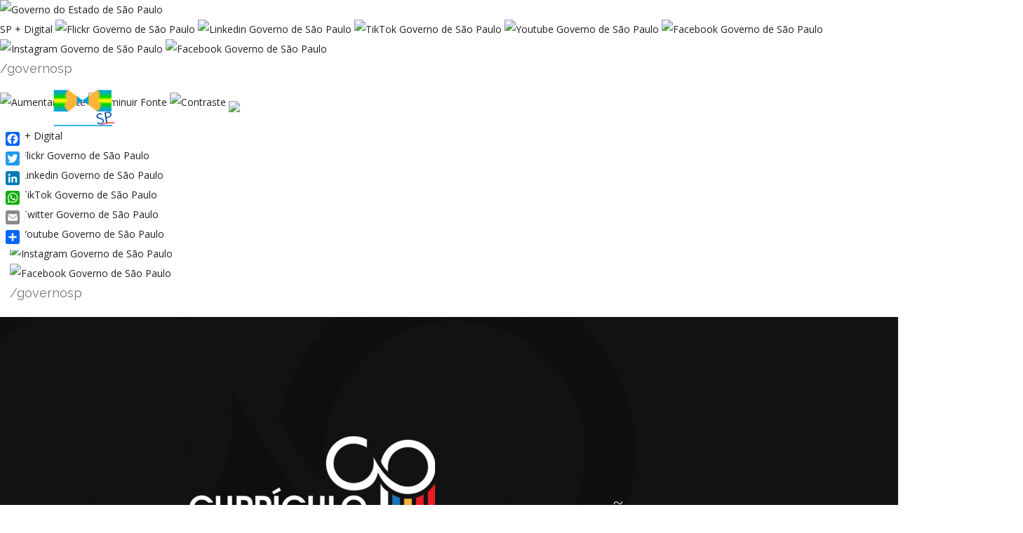

--- FILE ---
content_type: text/css
request_url: https://efape.educacao.sp.gov.br/curriculopaulista/wp-content/plugins/vc-icon-tabs/css/vcit-frontend.css?ver=afe541291807eb35f00f63a64a43650d
body_size: 986
content:

.icontabs {
	position: relative;
	width: 100%;
	overflow: hidden;
	margin: 1em 0 2em;
	font-weight: 300;
}

/* Nav */
.icontabs nav {
	text-align: center;
}

.icontabs nav ul {
	padding: 0;
	margin: 0;
	list-style: none;
	display: inline-block;
}

.icontabs nav ul li {
	border: 1px solid #becbd2;
	border-bottom: none;
	margin: 0 0.25em;
	display: block;
	float: left;
	position: relative;
}
/*.icontabs nav ul li:hover {
		border: 1px solid #f45b50;
		border-bottom: none;
	}*/


.icontabs nav li.tab-current {
/*	border: 1px solid #47a3da;*/
	box-shadow: inset 0 0px #47a3da;
	border-bottom: none;
	z-index: 100;
}

.icontabs nav li.tab-current:before,
.icontabs nav li.tab-current:after {
	content: '';
	position: absolute;
	height: 1px;
	right: 100%;
	bottom: 0;
	width: 1000px;
	background: #47a3da;
}

.icontabs nav li.tab-current:after {
	right: auto;
	left: 100%;
	width: 4000px;
}

.icontabs nav a {
	color: #768e9d;
	display: block;
	font-size: 1.45em;
	line-height: 2.5;
	padding: 0 1.25em;
	white-space: nowrap;
		text-decoration: none;

}
.icontabs nav a:hover,.icontabs nav a:active,.icontabs nav a {
	text-decoration: none;
	outline: 0;
}
/*.icontabs nav .tab-current a{
	margin-top: 2px;
}

.icontabs nav a:hover {
	color: #f45b50;
}*/

.icontabs nav li.tab-current a {
	color: #47a3da;
}
.icontabs .custom_icon_img img{
  border-radius: 0px;
  display: inline-block;
  padding: 0px;
  margin: 0px;
  box-shadow: none;
  vertical-align: middle;
}

/* Icons */
.icontabs nav a:before {
	display: inline-block;
	vertical-align: middle;
	text-transform: none;
	font-weight: normal;
	font-variant: normal;
	font-family: 'icomoon';
	line-height: 1;
	speak: none;
	-webkit-font-smoothing: antialiased;
	margin: -0.25em 0.4em 0 0;
}

.icontabs i{
	padding-right: 10px;
}


/* Content */
.tabcontent section {
	font-size: 1.25em;
	padding: 3em 1em;
	display: none;
	max-width: 1230px;
	margin: 0 auto;
}

.tabcontent section:before,
.tabcontent section:after {
	content: '';
	display: table;
}

.tabcontent section:after {
	clear: both;
}

/* Fallback example */
.no-js .tabcontent section {
	/*display: block;*/
	padding-bottom: 2em;
	border-bottom: 1px solid #47a3da;
}

.tabcontent section.tabcontent-current {
	display: block;
}



/* Example media queries */

@media screen and (max-width: 52.375em) {
	.icontabs nav a span {
		display: none;
	}

.icontabs i{
	padding-right: 0px;
}
	.icontabs nav a:before {
		margin-right: 0;
	}


}

@media screen and (max-width: 32em) {
		.icontabs nav a span {
		display: none;
	}
	.icontabs nav ul,
	.icontabs nav ul li a {
		/*width: 100%;
		padding: 0;*/
	}
	.icontabs i{
	padding-right: 0px;
}


	.icontabs nav ul li {
		width: 20%;
		width: calc(20% + 1px);
	/*	margin: 0 0 0 -1px;*/
	}
	.icontabs nav ul li {
	text-align: center;
	}

	.icontabs nav ul li:last-child {
		/*border-right: none;*/
	}


}

--- FILE ---
content_type: text/css
request_url: https://efape.educacao.sp.gov.br/curriculopaulista/wp-content/plugins/vc-icon-tabs/css/tabs-style.css?ver=afe541291807eb35f00f63a64a43650d
body_size: 3671
content:
/* Individual tab styles */

/*****************************/
/* Bar */
/*****************************/

.tabs-style-bar nav {
	background: rgba(40,44,42,0.05);
}

.tabs-style-bar nav ul {
	border: 4px solid transparent;
}

.tabs-style-bar nav ul li a {
	margin: 0 2px;
	background-color: #f7f7f7;
	color: #74777b;
	transition: background-color 0.2s, color 0.2s;
}

.tabs-style-bar nav ul li a:hover,
.tabs-style-bar nav ul li a:focus {
	color: #2CC185;
}

.tabs-style-bar nav ul li a span {
	text-transform: uppercase;
	letter-spacing: 1px;
	font-weight: 500;
	font-size: 0.6em;
}

.tabs-style-bar nav ul li.tab-current a {
	background: #2CC185;
	color: #fff;
}

/*****************************/
/* Icon box */
/*****************************/

.tabs-style-iconbox nav {
	background: rgba(255,255,255,0.4);
}

.tabs-style-iconbox nav ul li a {
	overflow: visible;
	padding: 2em 0;
	line-height: 1;
	-webkit-transition: color 0.2s;
	transition: color 0.2s;
}

.tabs-style-iconbox nav ul li a span {
	font-weight: 700;
	font-size: 0.7em;
}

.tabs-style-iconbox nav ul li.tab-current {
	z-index: 100;
}

.tabs-style-iconbox nav ul li.tab-current a {
	background: #fff;
	box-shadow: -1px 0 0 #fff;
}

.tabs-style-iconbox nav ul li.tab-current a::after {
	position: absolute;
	top: 100%;
	left: 50%;
	margin-left: -10px;
	width: 0;
	height: 0;
	border: solid transparent;
	border-width: 10px;
	border-top-color: #fff;
	content: '';
	pointer-events: none;
}

.tabs-style-iconbox nav ul li:first-child::before,
.tabs-style-iconbox nav ul li::after {
	position: absolute;
	top: 20%;
	right: 0;
	z-index: -1;
	width: 1px;
	height: 60%;
	background: rgba(0,0,0,0.07);
	content: '';
}

.tabs-style-iconbox nav ul li:first-child::before {
	right: auto;
	left: 0;
}

.tabs-style-iconbox .icon::before {
	display: block;
	margin: 0 0 0.25em 0;
}

/*****************************/
/* Underline */
/*****************************/

.tabs-style-underline nav {
	background: #fff;
}

.tabs-style-underline nav a {
	padding: 0.25em 0 0.5em;
	border-left: 1px solid #e7ecea;
	-webkit-transition: color 0.2s;
	transition: color 0.2s;
}

.tabs-style-underline nav li:last-child a {
	border-right: 1px solid #e7ecea;
}

.tabs-style-underline nav li a::after {
	position: absolute;
	bottom: 0;
	left: 0;
	width: 100%;
	height: 6px;
	background: #2CC185;
	content: '';
	-webkit-transition: -webkit-transform 0.3s;
	transition: transform 0.3s;
	-webkit-transform: translate3d(0,150%,0);
	transform: translate3d(0,150%,0);
}

.tabs-style-underline nav li.tab-current a::after {
	-webkit-transform: translate3d(0,0,0);
	transform: translate3d(0,0,0);
}

.tabs-style-underline nav a span {
	font-weight: 700;
}

/*****************************/
/* Triangle and line */
/*****************************/

.tabs-style-linetriangle nav a {
	overflow: visible;
	border-bottom: 1px solid rgba(0,0,0,0.2);
	-webkit-transition: color 0.2s;
	transition: color 0.2s;
}

.tabs-style-linetriangle nav a span {
	display: block;
	overflow: hidden;
	text-overflow: ellipsis;
	white-space: nowrap;
	font-size: 1em;
}

.tabs-style-linetriangle nav li.tab-current a:after,
.tabs-style-linetriangle nav li.tab-current a:before {
	position: absolute;
	top: 100%;
	left: 50%;
	width: 0;
	height: 0;
	border: solid transparent;
	content: '';
	pointer-events: none;
}

.tabs-style-linetriangle nav li.tab-current a:after {
	margin-left: -10px;
	border-width: 10px;
	border-top-color: #e7ecea;
}

.tabs-style-linetriangle nav li.tab-current a:before {
	margin-left: -11px;
	border-width: 11px;
	border-top-color: rgba(0,0,0,0.2);
}

@media screen and (max-width: 58em) {
	.tabs-style-linetriangle nav {
		font-size: 0.6em;
	}
}

/*****************************/
/* Top Line */
/*****************************/

.tabs-style-topline {
	max-width: 1200px;
}

.tabs-style-topline nav li {
	border: 1px solid rgba(40,44,42,0.1);
}

.tabs-style-topline nav li:not(:last-child) {
	border-right: none;
}

.tabs-style-topline nav li.tab-current {
	border-top-color: #2CC185;
	border-bottom: none;
}

.tabs-style-topline nav a {
	padding: 0.65em 0 0.5em;
	background: rgba(40,44,42,0.05);
	color: #74777b;
	line-height: 1;
	-webkit-transition: color 0.2s;
	transition: color 0.2s;
}

.tabs-style-topline nav a:hover,
.tabs-style-topline nav a:focus {
	color: #2CC185;
}

.tabs-style-topline nav li.tab-current a {
	background: none;
	box-shadow: inset 0 3px 0 #2CC185;
	color: #2CC185;
}

.tabs-style-topline .icon::before {
	display: block;
	margin: 0;
}

.tabs-style-topline nav a span {
	text-transform: uppercase;
	letter-spacing: 1px;
	font-weight: 700;
	font-size: 0.5em;
}

/*****************************/
/* Falling Icon, from http://vintageproductions.eu/grid/interactivity/ */
/*****************************/

.tabs-style-iconfall {
	overflow: visible;
}

.tabs-style-iconfall nav a {
	display: inline-block;
	overflow: visible;
	padding: 1em 0 2em;
	color: #74777b;
	line-height: 1;
	-webkit-transition: color 0.3s cubic-bezier(0.7,0,0.3,1);
	transition: color 0.3s cubic-bezier(0.7,0,0.3,1);
}

.tabs-style-iconfall nav a:hover,
.tabs-style-iconfall nav a:focus,
.tabs-style-iconfall nav li.tab-current a {
	color: #2CC185;
}

.tabs-style-iconfall nav a span {
	font-weight: 700;
}

.tabs-style-iconfall nav li::before {
	position: absolute;
	bottom: 1em;
	left: 50%;
	margin-left: -20px;
	width: 40px;
	height: 4px;
	background: #2CC185;
	content: '';
	opacity: 0;
	-webkit-transition: -webkit-transform 0.2s ease-in;
	transition: transform 0.2s ease-in;
	-webkit-transform: scale3d(0,1,1);
	transform: scale3d(0,1,1);
}

.tabs-style-iconfall nav li.tab-current::before {
	opacity: 1;
	-webkit-transform: scale3d(1,1,1);
	transform: scale3d(1,1,1);
}

.tabs-style-iconfall .icon::before {
	display: block;
	margin: 0 0 0.35em;
	opacity: 0;
	-webkit-transition: -webkit-transform 0.2s, opacity 0.2s;
	transition: transform 0.2s, opacity 0.2s;
	-webkit-transform: translate3d(0,-100px,0);
	transform: translate3d(0,-100px,0);
	pointer-events: none;
}

.tabs-style-iconfall nav li.tab-current .icon::before {
	opacity: 1;
	-webkit-transform: translate3d(0,0,0);
	transform: translate3d(0,0,0);
}

@media screen and (max-width: 58em) {
	.tabs-style-iconfall nav li .icon::before {
		opacity: 1;
		-webkit-transform: translate3d(0,0,0);
		transform: translate3d(0,0,0);
	}
}

/*****************************/
/* Moving Line */
/*****************************/

.tabs-style-linemove nav {
	background: #fff;
}

.tabs-style-linemove nav li:last-child::before {
	position: absolute;
	bottom: 0;
	left: 0;
	width: 100%;
	height: 4px;
	background: #2CC185;
	content: '';
	-webkit-transition: -webkit-transform 0.3s;
	transition: transform 0.3s;
}

/* Move the line */
.tabs-style-linemove nav li:first-child.tab-current ~ li:last-child::before {
	-webkit-transform: translate3d(-400%,0,0);
	transform: translate3d(-400%,0,0);
}

.tabs-style-linemove nav li:nth-child(2).tab-current ~ li:last-child::before {
	-webkit-transform: translate3d(-300%,0,0);
	transform: translate3d(-300%,0,0);
}

.tabs-style-linemove nav li:nth-child(3).tab-current ~ li:last-child::before {
	-webkit-transform: translate3d(-200%,0,0);
	transform: translate3d(-200%,0,0);
}

.tabs-style-linemove nav li:nth-child(4).tab-current ~ li:last-child::before {
	-webkit-transform: translate3d(-100%,0,0);
	transform: translate3d(-100%,0,0);
}

.tabs-style-linemove nav a {
	padding: 1em 0;
	color: #74777b;
	line-height: 1;
	-webkit-transition: color 0.3s, -webkit-transform 0.3s;
	transition: color 0.3s, transform 0.3s;
}

.tabs-style-linemove nav li.tab-current a {
	color: #2CC185;
	-webkit-transform: translate3d(0,8px,0);
	transform: translate3d(0,8px,0);
}

.tabs-style-linemove nav a span {
	font-weight: 700;
}

/*****************************/
/* Line */
/*****************************/

.tabs-style-line nav ul {
	padding: 0 2em;
	max-width: none;
	box-shadow: inset 0 -2px #d1d3d2;
}

.tabs-style-line nav a {
	padding: 0.7em 0.4em;
	box-shadow: inset 0 -2px #d1d3d2;
	color: #74777b;
	text-align: left;
	text-transform: uppercase;
	letter-spacing: 1px;
	font-weight: 700;
	font-size: 0.8em;
	line-height: 1;
	-webkit-transition: color 0.3s, box-shadow 0.3s;
	transition: color 0.3s, box-shadow 0.3s;
}

.tabs-style-line nav a:hover,
.tabs-style-line nav a:focus {
	box-shadow: inset 0 -2px #74777b;
}

.tabs-style-line nav li.tab-current a {
	box-shadow: inset 0 -2px #2CC185;
	color: #2CC185;
}

@media screen and (max-width: 58em) {
	.tabs-style-line nav ul {
		display: block;
		box-shadow: none;
	}
	.tabs-style-line nav ul li {
		display: block;
		-webkit-flex: none;
		flex: none;
	}
}

/*****************************/
/* Circle */
/*****************************/

.tabs-style-circle {
	overflow: visible;
}

.tabs-style-circle nav li::before {
	position: absolute;
	top: 50%;
	left: 50%;
	margin: -60px 0 0 -60px;
	width: 120px;
	height: 120px;
	border: 1px solid #2CC185;
	border-radius: 50%;
	content: '';
	opacity: 0;
	-webkit-transition: -webkit-transform 0.2s, opacity 0.2s;
	transition: transform 0.2s, opacity 0.2s;
	-webkit-transition-timing-function: cubic-bezier(0.7,0,0.3,1);
	transition-timing-function: cubic-bezier(0.7,0,0.3,1);
	-webkit-transform: scale3d(0,0,1);
	transform: scale3d(0,0,1);
}

@media screen and (max-width: 58em) {
	.tabs-style-circle nav li::before {
		margin: -40px 0 0 -40px;
		width: 80px;
		height: 80px;
	}
}

.tabs-style-circle nav li.tab-current::before {
	opacity: 1;
	-webkit-transform: scale3d(1,1,1);
	transform: scale3d(1,1,1);
}

.tabs-style-circle nav a {
	overflow: visible;
	color: #74777b;
	font-weight: 700;
	font-size: 0.9em;
	line-height: 1.1;
	-webkit-transition: color 0.3s cubic-bezier(0.7,0,0.3,1);
	transition: color 0.3s cubic-bezier(0.7,0,0.3,1);
}

.tabs-style-circle nav a span {
	display: inline-block;
}

.tabs-style-circle nav a span,
.tabs-style-circle .icon::before {
	-webkit-transition: -webkit-transform 0.3s cubic-bezier(0.7,0,0.3,1);
	transition: transform 0.3s cubic-bezier(0.7,0,0.3,1);
}

.tabs-style-circle nav a:hover,
.tabs-style-circle nav a:focus {
	color: #4a4a4b;
}

.tabs-style-circle nav li.tab-current a {
	color: #2CC185;
}

.tabs-style-circle nav li.tab-current a span {
	-webkit-transform: translate3d(0,4px,0);
	transform: translate3d(0,4px,0);
}

.tabs-style-circle .icon::before {
	display: block;
	margin: 0;
	pointer-events: none;
}

.tabs-style-circle nav li.tab-current .icon::before {
	-webkit-transform: translate3d(0,-4px,0);
	transform: translate3d(0,-4px,0);
}

/*****************************/
/* Shape */
/*****************************/

.tabs-style-shape {
	max-width: 1200px;
}

.tabs-style-shape nav ul li {
	margin: 0 3em;
}

.tabs-style-shape nav ul li:first-child {
	margin-left: 0;
}

.tabs-style-shape nav ul li.tab-current {
	z-index: 100;
}

.tabs-style-shape nav li a {
	overflow: visible;
	margin: 0 -3em 0 0;
	padding: 0;
	color: #fff;
	font-weight: 500;
}

.tabs-style-shape nav li:first-child a span {
	padding-left: 2em;
	border-radius: 30px 0 0 0;
}

.tabs-style-shape nav li:last-child a span {
	padding-right: 2em;
	border-radius: 0 30px 0 0;
}

.tabs-style-shape nav li a svg {
	position: absolute;
	left: 100%;
	margin: 0;
	width: 3em;
	height: 100%;
	fill: #bdc2c9;
}

.tabs-style-shape nav li a svg:nth-child(2),
.tabs-style-shape nav li:last-child a svg {
	right: 100%;
	left: auto;
	-webkit-transform: scale3d(-1,1,1);
	transform: scale3d(-1,1,1);
}

.tabs-style-shape nav li a span {
	display: block;
	overflow: hidden;
	padding: 0.65em 0;
	background-color: #bdc2c9;
	text-overflow: ellipsis;
	white-space: nowrap;
}

.tabs-style-shape nav li a:hover span {
	background-color: #2CC185;
}

.tabs-style-shape nav li a:hover svg {
	fill: #2CC185;
}

/* Make only shape clickable */
.tabs-style-shape nav li a svg {
	pointer-events: none;
}

.tabs-style-shape nav li a svg use {
	pointer-events: auto;
}

.tabs-style-shape nav li.tab-current a span,
.tabs-style-shape nav li.tab-current a svg {
	-webkit-transition: none;
	transition: none;
}

.tabs-style-shape nav li.tab-current a span {
	background: #fff;
}

.tabs-style-shape nav li.tab-current a svg {
	fill: #fff;
}

.tabs-style-shape .content-wrap {
	background: #fff;
}

@media screen and (max-width: 58em) {
	.tabs-style-shape nav ul {
		display: block;
		padding-top: 1.5em;
	}
	.tabs-style-shape nav ul li {
		display: block;
		margin: -1.25em 0 0;
		-webkit-flex: none;
		flex: none;
	}
	.tabs-style-shape nav ul li a {
		margin: 0;
	}
	.tabs-style-shape nav ul li svg {
		display: none;
	}
	.tabs-style-shape nav ul li a span {
		padding: 1.25em 0 2em !important;
		border-radius: 30px 30px 0 0 !important;
		box-shadow: 0 -1px 2px rgba(0,0,0,0.1);
		line-height: 1;
	}
	.tabs-style-shape nav ul li:last-child a span {
		padding: 1.25em 0 !important;
	}
	.tabs-style-shape nav ul li.tab-current {
		z-index: 1;
	}
}

/*****************************/
/* Line Box */
/*****************************/

.tabs-style-linebox nav ul li {
	margin: 0 0.5em;
	-webkit-flex: none;
	flex: none;
}

.tabs-style-linebox nav a {
	padding: 0 1.5em;
	color: #74777b;
	font-weight: 700;
	-webkit-transition: color 0.3s;
	transition: color 0.3s;
}

.tabs-style-linebox nav a:hover,
.tabs-style-linebox nav a:focus {
	color: #2CC185;
}

.tabs-style-linebox nav li.tab-current a {
	color: #fff;
}

.tabs-style-linebox nav a::after {
	position: absolute;
	top: 0;
	left: 0;
	z-index: -1;
	width: 100%;
	height: 100%;
	background: #d2d8d6;
	content: '';
	-webkit-transition: background-color 0.3s, -webkit-transform 0.3s;
	transition: background-color 0.3s, transform 0.3s;
	-webkit-transition-timing-function: ease, cubic-bezier(0.7,0,0.3,1);
	transition-timing-function: ease, cubic-bezier(0.7,0,0.3,1);
	-webkit-transform: translate3d(0,100%,0) translate3d(0,-3px,0);
	transform: translate3d(0,100%,0) translate3d(0,-3px,0);
}

.tabs-style-linebox nav li.tab-current a::after {
	-webkit-transform: translate3d(0,0,0);
	transform: translate3d(0,0,0);
}

.tabs-style-linebox nav a:hover::after,
.tabs-style-linebox nav a:focus::after,
.tabs-style-linebox nav li.tab-current a::after {
	background: #2CC185;
}

@media screen and (max-width: 58em) {
	.tabs-style-linebox nav ul {
		display: block;
		box-shadow: none;
	}
	.tabs-style-linebox nav ul li {
		display: block;
		-webkit-flex: none;
		flex: none;
	}
}

/*****************************/
/* Flip */
/*****************************/

.tabs-style-flip {
	max-width: 1200px;
}

.tabs-style-flip nav a {
	padding: 0.5em 0;
	color: #2CC185;
	-webkit-transition: color 0.3s;
	transition: color 0.3s;
}

.tabs-style-flip nav a:hover,
.tabs-style-flip nav a:focus,
.tabs-style-flip nav li.tab-current a {
	color: #74777b;
}

.tabs-style-flip nav a span {
	text-transform: uppercase;
	letter-spacing: 1px;
	font-weight: 700;
	font-size: 0.625em;
}

.tabs-style-flip nav a::after {
	position: absolute;
	top: 0;
	left: 0;
	z-index: -1;
	width: 100%;
	height: 100%;
	background-color: #f0f0f0;
	content: '';
	-webkit-transition: -webkit-transform 0.3s, background-color 0.3s;
	transition: transform 0.3s, background-color 0.3s;
	-webkit-transform: perspective(900px) rotate3d(1,0,0,90deg);
	transform: perspective(900px) rotate3d(1,0,0,90deg);
	-webkit-transform-origin: 50% 100%;
	transform-origin: 50% 100%;
	-webkit-perspective-origin: 50% 100%;
	perspective-origin: 50% 100%;
}

.tabs-style-flip nav li.tab-current a::after {
	background-color: #fff;
	-webkit-transform: perspective(900px) rotate3d(1,0,0,0deg);
	transform: perspective(900px) rotate3d(1,0,0,0deg);
}

.tabs-style-flip .content-wrap {
	background: #fff;
}


/*****************************/
/* Fill up */
/*****************************/

.tabs-style-fillup nav ul li a {
	padding: 1.9em 0;
	border-right: 1px solid #2CC185;
	line-height: 1;
	-webkit-transition: color 0.3s;
	transition: color 0.3s;
	-webkit-backface-visibility: hidden;
	backface-visibility: hidden;
}

.tabs-style-fillup nav ul li:last-child a {
	border: none;
}

.tabs-style-fillup nav ul li.tab-current {
	z-index: 100;
}

.tabs-style-fillup nav ul li.tab-current a {
	color: #fff;
}

.tabs-style-fillup nav ul li a::after {
	position: absolute;
	top: 0;
	left: 0;
	z-index: -1;
	width: 100%;
	height: 100%;
	height: calc(100% + 1px);
	border: 1px solid #2CC185;
	background: #2CC185;
	content: '';
	-webkit-transition: -webkit-transform 0.3s;
	transition: transform 0.3s;
	-webkit-transform: translate3d(0,100%,0);
	transform: translate3d(0,100%,0);
}

.tabs-style-fillup nav ul li.tab-current a::after {
	-webkit-transform: translate3d(0,0,0);
	transform: translate3d(0,0,0);
}

.tabs-style-fillup nav ul li a span,
.tabs-style-fillup .icon::before {
	-webkit-transition: -webkit-transform 0.5s;
	transition: transform 0.5s;
	-webkit-transform: translate3d(0,5px,0);
	transform: translate3d(0,5px,0);
}

.tabs-style-fillup nav ul li a span {
	display: block;
	font-weight: 700;
	font-size: 0.7em;
	line-height: 1.5;
}

.tabs-style-fillup .icon::before {
	display: block;
	margin: 0;
}

.tabs-style-fillup nav ul li.tab-current a span,
.tabs-style-fillup li.tab-current .icon::before {
	-webkit-transform: translate3d(0,-10px,0);
	transform: translate3d(0,-10px,0);
}


/*****************************/
/* Trapezoid, based on http://lea.verou.me/2013/10/slanted-tabs-with-css-3d-transforms/ */
/*****************************/

.tabs-style-tzoid {
	max-width: 1200px;
}

.tabs-style-tzoid nav {
	padding: 0 1em;
}

.tabs-style-tzoid nav ul li {
	-webkit-backface-visibility: hidden;
	backface-visibility: hidden;
}

.tabs-style-tzoid nav ul li a {
	padding: 0 1.5em 0 0.3em;
	color: #0d9564;
	-webkit-transition: color 0.2s;
	transition: color 0.2s;
}

@media screen and (max-width: 54em) {
	.tabs-style-tzoid nav ul li a {
		padding: 0 0.5em 0 0.3em;
	}
}

.tabs-style-tzoid nav ul li a:hover,
.tabs-style-tzoid nav ul li a:focus {
	color: #fff;
}

.tabs-style-tzoid nav ul li.tab-current a,
.tabs-style-tzoid nav ul li.tab-current a:hover {
	color: #2CC185;
}

.tabs-style-tzoid nav ul li a span {
	font-weight: 500;
	font-size: 0.75em;
}

.tabs-style-tzoid nav ul li a::after {
	position: absolute;
	top: 0;
	right: 0;
	bottom: 0;
	left: 0;
	z-index: -1;
	outline: 1px solid transparent;
	border-radius: 10px 10px 0 0;
	background: #2CC185;
	box-shadow: inset 0 -3px 3px rgba(0,0,0,0.05);
	content: '';
	-webkit-transform: perspective(5px) rotateX(0.93deg) translateZ(-1px);
	transform: perspective(5px) rotateX(0.93deg) translateZ(-1px);
	-webkit-transform-origin: 0 0;
	transform-origin: 0 0;
	-webkit-backface-visibility: hidden;
	backface-visibility: hidden;
}

.tabs-style-tzoid nav ul li.tab-current a::after,
.tabs-style-tzoid .content-wrap {
	background: #fff;
	box-shadow: none;
}

/*****************************/
/* Circle fill */
/*****************************/

.tabs-style-circlefill {
	max-width: 700px;
	border: 1px solid #2CC185;
}

.tabs-style-circlefill nav ul li {
	overflow: hidden;
	border-right: 1px solid #2CC185;
}

.tabs-style-circlefill nav li a {
	padding: 1.5em 0;
	color: #fff;
	font-size: 1.25em;
}

.tabs-style-circlefill nav li:first-child {
	border-left: none;
}

.tabs-style-circlefill nav li:last-child {
	border: none;
}

.tabs-style-circlefill nav li::before {
	position: absolute;
	top: 50%;
	left: 50%;
	margin: -40px 0 0 -40px;
	width: 80px;
	height: 80px;
	border: 1px solid #2CC185;
	border-radius: 50%;
	background: #2CC185;
	content: '';
	-webkit-transition: -webkit-transform 0.3s;
	transition: transform 0.3s;
}

.tabs-style-circlefill nav li.tab-current::before {
	-webkit-transform: scale3d(2.5,2.5,1);
	transform: scale3d(2.5,2.5,1);
}

.tabs-style-circlefill nav a {
	-webkit-transition: color 0.3s;
	transition: color 0.3s;
}

.tabs-style-circlefill nav a span {
	display: none;
}

.tabs-style-circlefill nav li.tab-current a {
	color: #fff;
}

.tabs-style-circlefill .icon::before {
	display: block;
	margin: 0;
	pointer-events: none;
}

.tabs-style-circlefill .content-wrap {
	border-top: 1px solid #2CC185;
}

--- FILE ---
content_type: text/css
request_url: https://efape.educacao.sp.gov.br/curriculopaulista/wp-content/themes/curriculo_paulista/assets/css/estilo.css?ver=afe541291807eb35f00f63a64a43650d
body_size: 993
content:
.bg-branco{
    background-color:white;
}

.bg-cinza-claro{
    background-color:#EAEAEB;
}


.bg-cinza{
    background-color:#D6D3D3;
}

.txt-vermelho{
    color:#FF0000;
}

.txt-preto{
    color:#000000;
}

.pad-30{

    padding:30px;
}

.arquivos__pastas{
    font-weight:bold;
    margin-top:70px;
}

.arquivos__breadcrumb{
    
    background-color:#D6D3D3;
    padding-top:5px;
    padding-bottom:5px;
    padding-left:10px;
    padding-right:10px;
    border-radius: 5px;

    margin-bottom:30px;

}

.arquivos__breadcrumbHolder{
    display:block;
    width:100%;
    margin-top:20px;
}

.arquivos__breadcrumb ul{
    margin:0px;
    padding:0px;
    
}

.arquivos__breadcrumb ul li{

    display:inline-block;
    color:#000000;
    font-weight:bold;
    font-size:14px;   
    
}

.arquivos__breadcrumb ul li:after{
    content: "/";
    display:inline-block;
    margin-left:5px;
    margin-right:5px;
}

.arquivos__breadcrumb ul li:last-child:after{
    display:none;
}

.arquivos__breadcrumb ul li a{
    
    color:#000000;

}

.arquivos__icone img{
    max-width:45px;
    max-height:40px;
}

img.icone__listagemDiretorio{

    vertical-align: middle;
    max-width:30px;
    max-height:20px;
    margin-right:5px;
}

.arquivos__icone{
    min-width:45px;
    text-align:center;
}

.arquivos__titulo{
    margin-top:0px;
    margin-left:10px;
    font-weight:bold;
    font-size:17px;
    color:#000000;
    font-family:"Raleway" ;
    display: inline-block;
    flex: 1 1 auto;
    padding-right:10px;
    width: 100%;
    line-height: 20px;
    -webkit-transition: color 300ms linear;
    -ms-transition: color 300ms linear;
    transition: color 300ms linear;
}


.arquivos__bloco:hover .arquivos__titulo, .arquivos__breadcrumb ul li a:hover{

    color:#f10503;
}


.loading{
    opacity: 0.5;
}

.pasta__espacamento{
    display:inline-block;
    width:35px;
    height:20px;
}


.arquivos__bloco{
    display: flex;
    margin-bottom: 15px;
    border-bottom: 1px solid rgb(0 0 0 / 15%);
    padding-bottom: 15px;
    width:50%;
}

.arquivos__icone{
    flex: 1 1 auto;
}

.arquivos__listagemHolder{

    flex-flow: row wrap;
    display: flex;
}

.d-none{
    display:none;
}

.arquivos__leiaMais{
    font-weight:bold;
    font-size:17px;
    color:black;
    font-family: "Raleway";
}

.arquivos__bloco.d-none {
    border: 0;
}

@media (max-width: 768px) {
    .arquivos__bloco{
        width:100%;
    }

    .arquivos__bloco-esconderMobile{
        display:none;
    }

}


.mb-10{
    margin-bottom:40px;
}

.form__BuscarArquivos input{
    height:46px;
    line-height:46px;
    margin-right:37px;
    position:absolute;
    right:20px;
    left:0px;

    border-radius: 10px;
    background-color:#EAEAEB;
    color:#000000;
    font-weight:bold;
    border:0px;
}

.form__BuscarArquivos button{
    right:0px;
    position:absolute;
    background-color:#D6D3D3;
    border-top-right-radius: 10px;
    border-bottom-right-radius: 10px;
    height:46px;
    width:37px;
    padding: 0px;
}

.form__BuscarArquivos button img{
    display:inline-block;
}

.form__BuscarArquivos{
    position:relative;
    clear:both;
}

.text-center{
    text-align:center;
}

--- FILE ---
content_type: text/css
request_url: https://efape.educacao.sp.gov.br/curriculopaulista/wp-content/themes/curriculo_paulista/style.css?ver=4.9.5.4
body_size: 952
content:
/*
Theme Name: Currículo Paulista
Version: 1.2
Template: brooklyn
*/

/*
* Prefixed by https://autoprefixer.github.io
* PostCSS: v7.0.29,
* Autoprefixer: v9.7.6
* Browsers: last 4 version
*/

/* Titulo Seção */
.pt-style-2:not(.page-header):not(.csection-title) .section-title:after {
  background-color: #DD0000!important;
}
.titulo-branco .pt-style-2:not(.page-header):not(.csection-title) .section-title:after {
  background-color: #fff!important;
}
.section-header {
  padding-bottom: 0px;
}

/* Alinhamento */
.text-center{
  text-align: center;
}


/* Fonte */
p{
  font-family: Raleway;
  font-size: 18px;
}
.font-Montserrat{
  font-family: Montserrat;
}
.texto-branco{
  color:#fff;
}
@media screen and (max-width:767.98px){
  p{
    font-size: 16px;
  }
}

/* Largura */
.largura {
  margin: auto!important;
}
.largura-540{
  max-width: 540px;  
}
.largura-730{
  max-width: 730px;  
}
.largura-960{
  max-width: 960px;
}
.largura-1096{
  max-width: 1096px;
}
.largura-1048{
  max-width: 1048px;
}

/* Card */
.card-column .wpb_content_element {
  margin-bottom: 0;
}
.card-column .card-img img {
  position: relative;
  top: 0;
  z-index: -1;
}
.card-column .card-content {
  max-width: 99%;
  margin: auto;
  margin-top: -48px;
  min-height: 160px;
}
.card-column .card-title span {
  display: block;
  position: relative;
  max-width: 92%;
  margin: auto;
  top: -23px;
}
.card-column .card-title {
  margin-bottom: 0;
}
.card-column .card-content a {
  text-decoration: none;
}
@media screen and (max-width:991.98px){
  .card-column .card-img, 
  .card-column .card-title, 
  .card-column .card-content {
    max-width: 300px;
    margin-left: auto;
    margin-right: auto;
  }
}

/* Slider Dots Bottom*/
.slider-dots-bottom .jeg_slider_type_2 .epic-owl-dots {
  right: auto;
  top: auto;
  opacity: 1;
  bottom: 0;
  left: calc(50% - 50px);
}
.slider-dots-bottom .jeg_slider_type_2 .epic-owl-dot {
  display: inline;
  float: left;
  margin: 4px;
}
.slider-dots-bottom  .jeg_slider_type_2 .epic-owl-dots .epic-owl-dot.active span, 
.slider-dots-bottom .jeg_slider_type_2 .epic-owl-dots .epic-owl-dot:hover span {
  background: #DD0000;
}
.slider-dots-bottom .jeg_slider_type_2 .epic-owl-dot span {
  background: #D4D4D4;
  border: none;
}
.slider-dots-bottom .jeg_slider_type_2 .jeg_slide_item {
  max-height: 360px!important;
}
.slider-dots-bottom .jeg_slider_type_2 .jeg_slide_caption .jeg_post_title,
.slider-dots-bottom .jeg_slide_caption .jeg_post_meta span {
  display: none;
}

/*Custom BreadCrumb */
.custom-breadcrumb {
  font-family: 'RALEWAY';
  font-weight: bold;
  color: #000;
  font-size: 13px;
}

--- FILE ---
content_type: text/css
request_url: https://efape.educacao.sp.gov.br/curriculopaulista/wp-content/plugins/ts-visual-composer-extend/css/jquery.vcsc.iconboxes.min.css?ver=afe541291807eb35f00f63a64a43650d
body_size: 6110
content:
.ts-box-icon{-webkit-backface-visibility:hidden;-webkit-transform:perspective(1000px);-moz-transform:perspective(1000px);-ms-transform:perspective(1000px);-o-transform:perspective(1000px)}.ts-box-icon .ts-icon-box-inner{-webkit-box-sizing:border-box;-moz-box-sizing:border-box;-ms-box-sizing:border-box;box-sizing:border-box}.ts-box-icon .ts-icon-box-inner.ts-icon-box-fixheight,.ts-box-icon .ts-icon-box-inner.ts-icon-box-maxheight{overflow:auto}.ts-box-icon table,.ts-box-icon table th,.ts-box-icon table tr,.ts-box-icon table tr td{border:0!important;border-spacing:0!important;border-collapse:collapse!important;border-style:none!important;padding:0!important;margin:0!important;width:auto!important;vertical-align:middle}.ts-box-icon-title-holder{border:0;border-spacing:0;border-collapse:collapse;border-style:none;padding:0;margin:0 auto 10px auto;width:auto;vertical-align:middle}.ts-box-icon table{margin:0 auto!important}.ts-box-icon-title-icon,img.ts-box-icon-title-image{border:none;box-shadow:none;-webkit-box-shadow:none;-moz-box-shadow:none}.ts-box-icon-link,.ts-box-icon-link *{text-decoration:none!important}.ts-box-icon-title-holder .ts-box-icon-link{display:table-cell}.ts-box-icon p{position:relative}.ts-box-icon .ts-box-icon-title{position:relative;margin-bottom:0!important}.ts-box-icon .ts-icon-box-content{text-decoration:none;font-size:14px;line-height:14px}.ts-box-icon .ts-icon-box-content p{padding:5px 0}.ts-box-icon.icon_left-style.vc_span4{padding-right:10px}.ts-box-icon.icon_left-style .ts-main-ico{display:inline-block;margin-right:12px;font-size:32px;line-height:16px}.ts-box-icon.icon_left-style .ts-box-icon-title{margin-bottom:15px!important;margin-top:0!important}.ts-box-icon.boxed-style .ts-icon-box-boxed{position:relative;z-index:10}.ts-box-icon.boxed-style .ts-icon-box-boxed.top{margin-top:35px;padding:60px 30px 30px 30px}.ts-box-icon.boxed-style .ts-icon-box-boxed.top .ts-main-ico,.ts-icon-box-boxed.top .ts-icon-box-boxed-holder{left:50%}.ts-box-icon.boxed-style .ts-icon-box-boxed.left{margin-left:30px;text-align:left;padding:30px 30px 30px 60px}.ts-box-icon.boxed-style .ts-icon-box-boxed.left .ts-main-ico,.ts-icon-box-boxed.left .ts-icon-box-boxed-holder{top:50%}.ts-box-icon.boxed-style .ts-icon-box-boxed.right{margin-right:30px;text-align:left;padding:30px 60px 30px 30px}.ts-box-icon.boxed-style .ts-icon-box-boxed.right .ts-main-ico,.ts-icon-box-boxed.right .ts-icon-box-boxed-holder{top:50%}.ts-box-icon.boxed-style .ts-box-icon-title{margin-top:0;margin-bottom:10px;color:#000}.ts-box-icon.boxed-style .ts-main-ico,.ts-icon-box-boxed-holder{position:absolute;z-index:20;display:block;color:#fff;text-align:center}.ts-box-icon.icon_top-style .left-side{padding-right:15px}.ts-box-icon.icon_top-style .left-side .ts-main-ico{display:block;float:left}.ts-box-icon.icon_top-style .top-side .ts-box-icon-title{margin-bottom:10px;text-align:center;margin-top:0!important}.ts-box-icon.icon_top-style .left-side .box-detail-wrapper,.ts-box-icon.icon_top-style .top-side .ts-main-ico{display:block}.ts-box-icon.icon_top-style .top-side{text-align:center}.ts-box-icon.boxed-style .ts-main-ico:before{position:relative}.ts-box-icon.icon_top-style .top-side .ts-main-ico.x-large{margin-bottom:15px}.ts-box-icon.icon_top-style .top-side .ts-main-ico.medium{margin-bottom:10px}.ts-box-icon.boxed-style .ts-icon-box-boxed.blured-box{border:1px solid rgba(255,255,255,.6)}.ts-box-icon .ts-icon-box-readmore{position:relative;display:inline-block;float:none;margin:10px auto 10px auto;text-decoration:none;padding:5px 20px;font-size:14px;-webkit-box-sizing:border-box;-moz-box-sizing:border-box;box-sizing:border-box;line-height:22px}.ts-box-icon .ts-icon-box-readmore.style1{position:relative;padding:8px 20px;margin:20px auto;color:#fff;font:bold 14px Arial,Helvetica;text-transform:uppercase;text-decoration:none;text-align:center;display:inline-block;background-color:#3b86b0;background-image:-moz-linear-gradient(#3b86b0,#459ccc);background-image:-webkit-gradient(linear,left top,left bottom,from(#3b86b0),to(#459ccc));background-image:-webkit-linear-gradient(#3b86b0,#459ccc);background-image:-o-linear-gradient(#3b86b0,#459ccc);background-image:-ms-linear-gradient(#3b86b0,#459ccc);background-image:linear-gradient(#3b86b0,#459ccc);-moz-border-radius:3px;-webkit-border-radius:3px;border-radius:3px;text-shadow:0 1px 0 rgba(0,0,0,.3);-moz-box-shadow:0 1px 0 rgba(255,255,255,.5),0 2px 0 rgba(0,0,0,.7);-webkit-box-shadow:0 1px 0 rgba(255,255,255,.5),0 2px 0 rgba(0,0,0,.7);box-shadow:0 1px 0 rgba(255,255,255,.5),0 2px 0 rgba(0,0,0,.7);width:auto}.ts-box-icon .ts-icon-box-readmore.style1:hover{background-color:#459ccc;background-image:-moz-linear-gradient(#459ccc,#3b86b0);background-image:-webkit-gradient(linear,left top,left bottom,from(#459ccc),to(#3b86b0));background-image:-webkit-linear-gradient(#459ccc,#3b86b0);background-image:-o-linear-gradient(#459ccc,#3b86b0);background-image:-ms-linear-gradient(#459ccc,#3b86b0);background-image:linear-gradient(#459ccc,#3b86b0)}.ts-box-icon .ts-icon-box-readmore.style1:active,.ts-box-icon .ts-icon-box-readmore.style1:focus{background:#459ccc;top:2px;-moz-box-shadow:0 0 3px rgba(0,0,0,.7) inset;-webkit-box-shadow:0 0 3px rgba(0,0,0,.7) inset;box-shadow:0 0 3px rgba(0,0,0,.7) inset}.ts-box-icon .ts-icon-box-readmore.style2{position:relative;padding:8px 20px;margin:20px auto;color:#fff;font:bold 14px Arial,Helvetica;text-transform:uppercase;text-decoration:none;text-align:center;display:inline-block;background-color:#72ce3f;background-image:-moz-linear-gradient(#72ce3f,#62bc30);background-image:-webkit-gradient(linear,left top,left bottom,from(#72ce3f),to(#62bc30));background-image:-webkit-linear-gradient(#72ce3f,#62bc30);background-image:-o-linear-gradient(#72ce3f,#62bc30);background-image:-ms-linear-gradient(#72ce3f,#62bc30);background-image:linear-gradient(#72ce3f,#62bc30);-moz-border-radius:3px;-webkit-border-radius:3px;border-radius:3px;text-shadow:0 1px 0 rgba(0,0,0,.3);-moz-box-shadow:0 1px 0 rgba(255,255,255,.5),0 2px 0 rgba(0,0,0,.7);-webkit-box-shadow:0 1px 0 rgba(255,255,255,.5),0 2px 0 rgba(0,0,0,.7);box-shadow:0 1px 0 rgba(255,255,255,.5),0 2px 0 rgba(0,0,0,.7);width:auto}.ts-box-icon .ts-icon-box-readmore.style2:hover{background-color:#62bc30;background-image:-moz-linear-gradient(#62bc30,#72ce3f);background-image:-webkit-gradient(linear,left top,left bottom,from(#62bc30),to(#72ce3f));background-image:-webkit-linear-gradient(#62bc30,#72ce3f);background-image:-o-linear-gradient(#62bc30,#72ce3f);background-image:-ms-linear-gradient(#62bc30,#72ce3f);background-image:linear-gradient(#62bc30,#72ce3f)}.ts-box-icon .ts-icon-box-readmore.style2:active,.ts-box-icon .ts-icon-box-readmore.style2:focus{background:#62bc30;top:2px;-moz-box-shadow:0 0 3px rgba(0,0,0,.7) inset;-webkit-box-shadow:0 0 3px rgba(0,0,0,.7) inset;box-shadow:0 0 3px rgba(0,0,0,.7) inset}.ts-box-icon .ts-icon-box-readmore.style3{position:relative;display:inline-block;padding:5px 20px;margin:20px auto;line-height:30px;font-size:16px;font-weight:500;color:#fff;text-align:center;text-decoration:none;text-shadow:0 1px rgba(0,0,0,.1);background:#fd935c;border-bottom:2px solid #cf7e3b;border-color:rgba(0,0,0,.15);border-radius:4px;width:auto}.ts-box-icon .ts-icon-box-readmore.style3:active{top:2px;margin-bottom:2px;border-bottom:0}.ts-box-icon .ts-icon-box-readmore.style4{display:inline-block;vertical-align:top;padding:0 15px;line-height:30px;font-weight:700;color:#fff;text-transform:uppercase;text-decoration:none;text-align:center;text-shadow:0 1px 1px rgba(0,0,0,.7);background:#7c69a3;border:1px solid #222;border-bottom-color:#000;border-radius:3px;background-image:-webkit-linear-gradient(top,#9780cc,#6f5e96);background-image:-moz-linear-gradient(top,#9780cc,#6f5e96);background-image:-o-linear-gradient(top,#9780cc,#6f5e96);background-image:linear-gradient(to bottom,#9780cc,#6f5e96);-webkit-box-shadow:inset 0 1px rgba(255,255,255,.2),inset 0 2px rgba(255,255,255,.1),0 1px rgba(0,0,0,.1);box-shadow:inset 0 1px rgba(255,255,255,.2),inset 0 2px rgba(255,255,255,.1),0 1px rgba(0,0,0,.1);width:auto}.ts-box-icon .ts-icon-box-readmore.style4:active{color:rgba(255,255,255,.95);background:#6f5e96;border-color:#000 #222 #222;background-image:-webkit-linear-gradient(top,#6f5e96,#8770b9);background-image:-moz-linear-gradient(top,#6f5e96,#8770b9);background-image:-o-linear-gradient(top,#6f5e96,#8770b9);background-image:linear-gradient(to bottom,#6f5e96,#8770b9);-webkit-box-shadow:inset 0 1px 2px rgba(0,0,0,.25);box-shadow:inset 0 1px 2px rgba(0,0,0,.25)}.ts-box-icon .ts-icon-box-readmore.style5{background:#50b7e4;background:-moz-linear-gradient(top,#50b7e4 0,#3098c4 100%);background:-webkit-gradient(linear,left top,left bottom,color-stop(0,#50b7e4),color-stop(100%,#3098c4));background:-webkit-linear-gradient(top,#50b7e4 0,#3098c4 100%);background:-o-linear-gradient(top,#50b7e4 0,#3098c4 100%);background:-ms-linear-gradient(top,#50b7e4 0,#3098c4 100%);background:linear-gradient(to bottom,#50b7e4 0,#3098c4 100%);background-color:#3ea6d2;border:1px solid #1481b0;-webkit-border-radius:5px;-moz-border-radius:5px;border-radius:5px;color:#fff;display:inline-block;font-weight:700;margin:20px auto;padding:10px;text-decoration:none;text-align:center;width:auto}.ts-box-icon .ts-icon-box-readmore i:before{position:relative;padding-left:4px;vertical-align:middle;font-size:14px;line-height:14px}.ts-box-icon i.frame-enabled{text-align:center}.ts-icon-info-box-main{background-color:#2c3e50;background-image:none;background-repeat:no-repeat;background-position:center center;background-size:cover;color:#fff;padding:0;position:relative;display:block;width:auto;border-width:1px;border-style:solid;border-color:#15273a}.ts-icon-info-box-main.ts-icon-info-box-viewport{-moz-opacity:0;-khtml-opacity:0;opacity:0}.ts-icon-info-box-main.ts-icon-info-box-simple{overflow:hidden;margin:0}.ts-icon-info-box-main.ts-icon-info-box-border{overflow:visible;margin:4px}.ts-icon-info-box-main,.ts-icon-info-box-main *{-webkit-box-sizing:border-box;-moz-box-sizing:border-box;box-sizing:border-box}.ts-icon-info-box-main.ts-icon-info-box-border:after,.ts-icon-info-box-main.ts-icon-info-box-border:before{content:'';position:absolute;width:30px;height:30px;border-width:2px;border-style:solid;border-color:inherit;-webkit-transition:all .5s cubic-bezier(.47,0,.745,.715);-moz-transition:all .5s cubic-bezier(.47,0,.745,.715);transition:all .5s cubic-bezier(.47,0,.745,.715);z-index:-1}.ts-icon-info-box-main.ts-icon-info-box-border:before{top:-4px;left:-4px;border-width:2px 0 0 2px!important}.ts-icon-info-box-main.ts-icon-info-box-border:after{bottom:-4px;right:-4px;border-width:0 2px 2px 0!important}.ts-icon-info-box-main.ts-icon-info-box-border:hover:after,.ts-icon-info-box-main.ts-icon-info-box-border:hover:before{width:75%;height:75%}a.ts-icon-info-box-boxlink{display:block;text-decoration:none;text-transform:none;padding:0;margin:0;cursor:pointer}.ts-icon-info-box-main .ts-icon-info-box-holder,.ts-icon-info-box-main .ts-icon-info-box-wrapper{display:block;position:relative;top:0;left:0;width:100%;height:100%;padding:0;margin:0;overflow:hidden;background:0 0}.ts-icon-info-box-main .ts-icon-info-box-holder{padding:30px}.ts-icon-info-box-main .ts-icon-info-box-foreicon{width:16.6666666666%;display:inline-block;-webkit-transition:all .5s ease;-moz-transition:all .5s ease;transition:all .5s ease;padding:0;margin:0;text-align:center;background:0 0;height:auto}.ts-icon-info-box-main .ts-icon-info-box-foreicon img{width:100%;height:auto}.ts-icon-info-box-main.ts-icon-info-box-left .ts-icon-info-box-foreicon{float:left}.ts-icon-info-box-main.ts-icon-info-box-right .ts-icon-info-box-foreicon{float:right}.ts-icon-info-box-main.ts-icon-info-box-bottom .ts-icon-info-box-foreicon,.ts-icon-info-box-main.ts-icon-info-box-top .ts-icon-info-box-foreicon{display:block;width:100%;float:none;margin:0;text-align:center}.ts-icon-info-box-main.ts-icon-info-box-bottom .ts-icon-info-box-foreicon img,.ts-icon-info-box-main.ts-icon-info-box-top .ts-icon-info-box-foreicon img{width:75px;height:auto}.ts-icon-info-box-main.ts-icon-info-box-top .ts-icon-info-box-foreicon{margin-bottom:20px}.ts-icon-info-box-main.ts-icon-info-box-bottom .ts-icon-info-box-foreicon{margin-top:20px}.ts-icon-info-box-main .ts-icon-info-box-foreicon i{color:inherit;font-size:5em;line-height:1.2;height:auto;width:auto;background:0 0;padding:0;margin:0}.ts-icon-info-box-main .ts-icon-info-box-backicon{position:absolute;font-size:17em;color:rgba(255,255,255,.5);-moz-opacity:.25;-khtml-opacity:.25;opacity:.25;top:auto;-webkit-transform:rotate(0);-moz-transform:rotate(0);transform:rotate(0);z-index:0}.ts-icon-info-box-main .ts-icon-info-box-backicon,.ts-icon-info-box-main .ts-icon-info-box-backicon img{-webkit-transition:all .4s cubic-bezier(.47,0,.745,.715);-moz-transition:all .4s cubic-bezier(.47,0,.745,.715);transition:all .4s cubic-bezier(.47,0,.745,.715)}.ts-icon-info-box-main .ts-icon-info-box-backicon i,.ts-icon-info-box-main .ts-icon-info-box-backicon img{font-size:inherit;width:inherit;height:inherit}.ts-icon-info-box-main .ts-icon-info-box-backicon img{width:auto;height:120px}.ts-icon-info-box-main.ts-icon-info-box-left .ts-icon-info-box-backicon{left:auto;right:-20px;bottom:-20px}.ts-icon-info-box-main.ts-icon-info-box-right .ts-icon-info-box-backicon{left:-20px;right:auto;bottom:-20px}.ts-icon-info-box-main.ts-icon-info-box-bottom.ts-icon-info-box-shadow-left .ts-icon-info-box-backicon,.ts-icon-info-box-main.ts-icon-info-box-top.ts-icon-info-box-shadow-left .ts-icon-info-box-backicon{left:-20px;right:auto;bottom:-20px}.ts-icon-info-box-main.ts-icon-info-box-bottom.ts-icon-info-box-shadow-right .ts-icon-info-box-backicon,.ts-icon-info-box-main.ts-icon-info-box-top.ts-icon-info-box-shadow-right .ts-icon-info-box-backicon{left:auto;right:-20px;bottom:-20px}.ts-icon-info-box-main:hover .ts-icon-info-box-backicon{font-size:25em}.ts-icon-info-box-main:hover .ts-icon-info-box-backicon img{-webkit-transform:scale(2.5);-moz-transform:scale(2.5);transform:scale(2.5)}.ts-icon-info-box-main .ts-icon-info-box-inner{position:relative;top:0;left:0;margin:0;padding:0;background:0 0;width:100%;height:100%;z-index:1}.ts-icon-info-box-main .ts-icon-info-box-inner .ts-icon-info-box-content{width:83.3333333333%;padding:0 15px;margin:0;font-size:14px}.ts-icon-info-box-main.ts-icon-info-box-left .ts-icon-info-box-inner .ts-icon-info-box-content{padding-right:0}.ts-icon-info-box-main.ts-icon-info-box-right .ts-icon-info-box-inner .ts-icon-info-box-content{padding-left:0}.ts-icon-info-box-main.ts-icon-info-box-bottom .ts-icon-info-box-inner .ts-icon-info-box-content,.ts-icon-info-box-main.ts-icon-info-box-top .ts-icon-info-box-inner .ts-icon-info-box-content{width:100%}.ts-icon-info-box-main.ts-icon-info-box-left .ts-icon-info-box-inner .ts-icon-info-box-content{float:left}.ts-icon-info-box-main.ts-icon-info-box-right .ts-icon-info-box-inner .ts-icon-info-box-content{float:right}.ts-icon-info-box-main .ts-icon-info-box-inner .ts-icon-info-box-content .ts-icon-info-box-title{margin:0 0 10px 0;padding:0;color:#fff;font-size:24px;line-height:1.2;font-weight:300;text-align:left;text-transform:uppercase;word-break:break-word;word-wrap:break-word}.ts-icon-info-box-main .ts-icon-info-box-inner .ts-icon-info-box-content .ts-icon-info-box-text{color:#f2f2f2}.ts-icon-info-box-main .ts-icon-info-box-inner .ts-icon-info-box-content .ts-icon-info-box-text p{padding:5px 0;margin:0;color:inherit}.ts-icon-info-box-main .ts-icon-info-box-inner .ts-icon-info-box-content .ts-icon-info-box-button{width:100%;margin:0;padding:0}.flip-container-frame{display:block;text-align:center;position:relative;-webkit-perspective:1000px;-moz-perspective:1000px;-o-perspective:1000px;perspective:1000px;-webkit-box-sizing:border-box;-moz-box-sizing:border-box;-o-box-sizing:border-box;-ms-box-sizing:border-box;box-sizing:border-box}.flip-container-frame .flip-container-main{position:relative;width:100%;height:100%;-ms-perspective:1000px;-webkit-transform-style:preserve-3d;-moz-transform-style:preserve-3d;-o-transform-style:preserve-3d;transform-style:preserve-3d;-webkit-box-sizing:border-box;-moz-box-sizing:border-box;-o-box-sizing:border-box;-ms-box-sizing:border-box;box-sizing:border-box}.flip-container-frame .flip-container-main .ts-flip-back-banner,.flip-container-frame .flip-container-main .ts-flip-front-banner{display:block;width:100%;height:auto;margin:0;padding:0}.flip-container-frame .flip-container-main .ts-flip-back-icon,.flip-container-frame .flip-container-main .ts-flip-front-icon{text-align:center;display:inline-block!important;margin:10px auto 0 auto;padding:10px}.flip-container-frame .flip-container-main .ts-flip-back-button{display:inline-block;width:auto;max-width:100%;padding:0;margin:10px auto 20px auto}.flip-container-frame .flip-container-main.slow{-webkit-transition:1.5s;-moz-transition:1.5s;-o-transition:1.5s;-ms-transition:1.5s;transition:1.5s}.flip-container-frame .flip-container-main.veryslow{-webkit-transition:2s;-moz-transition:2s;-o-transition:2s;-ms-transition:2s;transition:2s}.flip-container-frame .flip-container-main.medium{-webkit-transition:1s;-moz-transition:1s;-o-transition:1s;-ms-transition:1s;transition:1s}.flip-container-frame .flip-container-main.fast{-webkit-transition:.75s;-moz-transition:.75s;-o-transition:.75s;-ms-transition:.75s;transition:.75s}.flip-container-frame .flip-container-main.veryfast{-webkit-transition:.5s;-moz-transition:.5s;-o-transition:.5s;-ms-transition:.5s;transition:.5s}.flip-container-frame .flip-container-main .flip-container-flipper{height:100%;margin:0;padding:0;border:none;-webkit-box-sizing:border-box;-moz-box-sizing:border-box;-o-box-sizing:border-box;-ms-box-sizing:border-box;box-sizing:border-box}.flip-container-frame .ts-flip-padding{position:relative;width:100%;height:100%;-webkit-box-sizing:border-box;-moz-box-sizing:border-box;-o-box-sizing:border-box;-ms-box-sizing:border-box;box-sizing:border-box}.flip-container-frame .ts-image-hover-handle span{-webkit-border-radius:5px 5px 5px 5px;-moz-border-radius:5px 5px 5px 5px;-ms-border-radius:5px 5px 5px 5px;-o-border-radius:5px 5px 5px 5px;border-radius:5px 5px 5px 5px}.flip-container-frame .ts-image-hover-handle span{background-color:#fb4400;width:32px;height:32px;display:block;position:absolute;-webkit-transform:rotate(0);-moz-transform:rotate(0);-ms-transform:rotate(0);-o-transform:rotate(0);transform:rotate(0);-webkit-transition:-webkit-transform .5s ease-in-out;-moz-transition:-moz-transform .5s ease-in-out;-o-transition:-o-transform .5s ease-in-out;transition:transform .5s ease-in-out;-webkit-backface-visibility:hidden}.flip-container-frame .ts-image-hover-handle{position:absolute;width:32px;height:32px;margin-left:-16px;left:50%;bottom:-15px;z-index:20}.flip-container-frame .ts-image-hover-handle span i.handle_hover{background-image:url(other/switch_hover.png);height:22px;width:22px;text-align:center;vertical-align:middle;position:absolute;left:5px;top:5px}.flip-container-frame .ts-image-hover-handle span i.handle_click{background-image:url(other/switch_click.png);height:22px;width:22px;text-align:center;vertical-align:middle;position:absolute;left:5px;top:5px}.flip-container-frame:hover .ts-image-hover-handle span.frame_handle_hover{animation-name:ts-handle-animation-hover;-webkit-animation-name:ts-handle-animation-hover;animation-duration:2.5s;-webkit-animation-duration:2.5s;animation-iteration-count:infinite;-webkit-animation-iteration-count:infinite}.flip-container-frame:hover .ts-image-hover-handle span.frame_handle_click{animation-name:ts-handle-animation-click;-webkit-animation-name:ts-handle-animation-click;animation-duration:1.5s;-webkit-animation-duration:1.5s;animation-iteration-count:infinite;-webkit-animation-iteration-count:infinite}.flip-container-main .flip-container-flipper-back,.flip-container-main .flip-container-flipper-front{-webkit-box-sizing:border-box;-moz-box-sizing:border-box;-o-box-sizing:border-box;-ms-box-sizing:border-box;box-sizing:border-box;-webkit-backface-visibility:hidden;-moz-backface-visibility:hidden;-o-backface-visibility:hidden;-ms-backface-visibility:hidden;backface-visibility:hidden;-webkit-transform-style:preserve-3d;-moz-transform-style:preserve-3d;-o-transform-style:preserve-3d;-ms-transform-style:preserve-3d;transform-style:preserve-3d;overflow-x:hidden;overflow-y:auto}.flip-container-main .flip-container-flipper-front{-moz-opacity:1;-khtml-opacity:1;opacity:1}.flip-container-main .flip-container-flipper-back{-moz-opacity:0;-khtml-opacity:0;opacity:0}.flip-container-frame-click.flip-container-frame-triggered .flip-container-main .flip-container-flipper-front,.flip-container-frame-click.flip-container-frame-triggered .flip-container-main.hover .flip-container-flipper-front,.flip-container-frame-hover .flip-container-main.hover .flip-container-flipper-front,.flip-container-frame-hover .flip-container-main:hover .flip-container-flipper-front{-webkit-transform:rotateY(180deg);-moz-transform:rotateY(180deg);-o-transform:rotateY(180deg);transform:rotateY(180deg);-webkit-box-sizing:border-box;-moz-box-sizing:border-box;-o-box-sizing:border-box;-ms-box-sizing:border-box;box-sizing:border-box;-moz-opacity:0;-khtml-opacity:0;opacity:0}.flip-container-frame-click.flip-container-frame-triggered .flip-container-main.flip-container-ltr.horizontal .flip-container-flipper-front,.flip-container-frame-click.flip-container-frame-triggered .flip-container-main.flip-container-ltr.horizontal.hover .flip-container-flipper-front,.flip-container-frame-hover .flip-container-main.flip-container-ltr.horizontal.hover .flip-container-flipper-front,.flip-container-frame-hover .flip-container-main.flip-container-ltr.horizontal:hover .flip-container-flipper-front{-webkit-transform:rotateY(180deg);-moz-transform:rotateY(180deg);-o-transform:rotateY(180deg);transform:rotateY(180deg)}.flip-container-frame-click.flip-container-frame-triggered .flip-container-main.flip-container-rtl.horizontal .flip-container-flipper-front,.flip-container-frame-click.flip-container-frame-triggered .flip-container-main.flip-container-rtl.horizontal.hover .flip-container-flipper-front,.flip-container-frame-hover .flip-container-main.flip-container-rtl.horizontal.hover .flip-container-flipper-front,.flip-container-frame-hover .flip-container-main.flip-container-rtl.horizontal:hover .flip-container-flipper-front{-webkit-transform:rotateY(-180deg);-moz-transform:rotateY(-180deg);-o-transform:rotateY(-180deg);transform:rotateY(-180deg)}.flip-container-frame.auto .flip-container-main .flip-container-flipper-back,.flip-container-frame.auto .flip-container-main .flip-container-flipper-front{overflow:hidden!important}.flip-container-main .flip-container-flipper-back.slow,.flip-container-main .flip-container-flipper-front.slow{-webkit-transition:1.5s;-moz-transition:1.5s;-o-transition:1.5s;-ms-transition:1.5s;transition:1.5s}.flip-container-main .flip-container-flipper-back.veryslow,.flip-container-main .flip-container-flipper-front.veryslow{-webkit-transition:2s;-moz-transition:2s;-o-transition:2s;-ms-transition:2s;transition:2s}.flip-container-main .flip-container-flipper-back.medium,.flip-container-main .flip-container-flipper-front.medium{-webkit-transition:1s;-moz-transition:1s;-o-transition:1s;-ms-transition:1s;transition:1s}.flip-container-main .flip-container-flipper-back.fast,.flip-container-main .flip-container-flipper-front.fast{-webkit-transition:.75s;-moz-transition:.75s;-o-transition:.75s;-ms-transition:.75s;transition:.75s}.flip-container-main .flip-container-flipper-back.veryfast,.flip-container-main .flip-container-flipper-front.veryfast{-webkit-transition:.5s;-moz-transition:.5s;-o-transition:.5s;-ms-transition:.5s;transition:.5s}.flip-container-main .flip-container-flipper-front{-webkit-transform:rotateY(0);-moz-transform:rotateY(0);-o-transform:rotateY(0);-ms-transform:rotateY(0);transform:rotateY(0);z-index:10;-webkit-backface-visibility:hidden;-moz-backface-visibility:hidden;-o-backface-visibility:hidden;-ms-backface-visibility:hidden;backface-visibility:hidden;position:relative;top:0;left:0}.flip-container-main .flip-container-flipper-back{position:absolute;top:0;left:0;-webkit-transform:rotateY(-180deg);-moz-transform:rotateY(-180deg);-o-transform:rotateY(-180deg);-ms-transform:rotateY(-180deg);transform:rotateY(-180deg)}.flip-container-main.flip-container-ltr.horizontal .flip-container-flipper-back{-webkit-transform:rotateY(-180deg);-moz-transform:rotateY(-180deg);-o-transform:rotateY(-180deg);-ms-transform:rotateY(-180deg);transform:rotateY(-180deg)}.flip-container-main.flip-container-rtl.horizontal .flip-container-flipper-back{-webkit-transform:rotateY(180deg);-moz-transform:rotateY(180deg);-o-transform:rotateY(180deg);-ms-transform:rotateY(180deg);transform:rotateY(180deg)}.flip-container-frame-click.flip-container-frame-triggered .flip-container-main .flip-container-flipper-back,.flip-container-frame-click.flip-container-frame-triggered .flip-container-main.hover .flip-container-flipper-back,.flip-container-frame-hover .flip-container-main.hover .flip-container-flipper-back,.flip-container-frame-hover .flip-container-main:hover .flip-container-flipper-back{-webkit-transform:rotateY(0)!important;-moz-transform:rotateY(0)!important;-o-transform:rotateY(0)!important;-ms-transform:rotateY(0)!important;transform:rotateY(0)!important;-webkit-box-sizing:border-box;-moz-box-sizing:border-box;-o-box-sizing:border-box;-ms-box-sizing:border-box;box-sizing:border-box;-moz-opacity:1!important;-khtml-opacity:1!important;opacity:1!important}.flip-container-main .flip-container-flipper-back .ts-flip-text,.flip-container-main .flip-container-flipper-front .ts-flip-text{text-align:center;padding:0;overflow:hidden;line-height:120%;width:100%;display:block}.flip-container-main .flip-container-flipper-back img,.flip-container-main .flip-container-flipper-front img{text-align:center;margin:20px auto 10px auto;max-width:100%!important;vertical-align:bottom}.flip-container-main .flip-container-flipper-back .ts-flip-back-title,.flip-container-main .flip-container-flipper-front .ts-flip-front-title{text-align:center;margin:10px auto;padding:0;font-weight:700;line-height:140%}.flip-container-main .flip-container-flipper-back a.ts-flip-link-anchor{color:#fff;text-decoration:none;padding:5px 10px;margin:10px auto;border:1px solid #ddd;text-align:center}.flip-container-main .flip-container-flipper-back .ts-flip-content,.flip-container-main .flip-container-flipper-front .ts-flip-content{padding:20px 10px 20px 10px;margin:0;-webkit-box-sizing:border-box;-moz-box-sizing:border-box;-o-box-sizing:border-box;-ms-box-sizing:border-box;box-sizing:border-box;width:100%;display:block;line-height:120%}.flip-container-main .flip-container-flipper-back .ts-flip-content p,.flip-container-main .flip-container-flipper-front .ts-flip-content p{text-align:center;margin:10px auto;padding:0;line-height:inherit;width:100%;display:inline-block}.flip-container-main .flip-container-flipper-back .ts-flip-content .ts-flip-link{display:block;text-align:center;padding-bottom:10px;margin-top:20px;margin-bottom:0}.flip-container-main.vertical{position:relative}.flip-container-main.vertical .flip-container-flipper{-webkit-transform-origin:100% 213.5px;-moz-transform-origin:100% 213.5px;-o-transform-origin:100% 213.5px;-ms-transform-origin:100% 213.5px;transform-origin:100% 213.5px}.flip-container-main.vertical .flip-container-flipper-front{-webkit-transform:rotateX(0);-moz-transform:rotateX(0);-o-transform:rotateX(0);-ms-transform:rotateX(0);transform:rotateX(0)}.flip-container-main.vertical .flip-container-flipper-back{-webkit-transform:rotateX(180deg);-moz-transform:rotateX(180deg);-o-transform:rotateX(180deg);-ms-transform:rotateX(180deg);transform:rotateX(180deg)}.flip-container-main.flip-container-up.vertical .flip-container-flipper-back{-webkit-transform:rotateX(180deg);-moz-transform:rotateX(180deg);-o-transform:rotateX(180deg);-ms-transform:rotateX(180deg);transform:rotateX(180deg)}.flip-container-main.flip-container-down.vertical .flip-container-flipper-back{-webkit-transform:rotateX(-180deg);-moz-transform:rotateX(-180deg);-o-transform:rotateX(-180deg);-ms-transform:rotateX(-180deg);transform:rotateX(-180deg)}.flip-container-frame-click.flip-container-frame-triggered .flip-container-main.vertical .flip-container-flipper-back,.flip-container-frame-click.flip-container-frame-triggered .flip-container-main.vertical.hover .flip-container-flipper-back,.flip-container-frame-hover .flip-container-main.vertical.hover .flip-container-flipper-back,.flip-container-frame-hover .flip-container-main.vertical:hover .flip-container-flipper-back{-webkit-transform:rotateX(0);-moz-transform:rotateX(0);-o-transform:rotateX(0);-ms-transform:rotateX(0);transform:rotateX(0)}.flip-container-frame-click.flip-container-frame-triggered .flip-container-main.vertical .flip-container-flipper-front,.flip-container-frame-click.flip-container-frame-triggered .flip-container-main.vertical.hover .flip-container-flipper-front,.flip-container-frame-hover .flip-container-main.vertical.hover .flip-container-flipper-front,.flip-container-frame-hover .flip-container-main.vertical:hover .flip-container-flipper-front{-webkit-transform:rotateX(180deg);-moz-transform:rotateX(180deg);-o-transform:rotateX(180deg);-ms-transform:rotateX(180deg);transform:rotateX(180deg)}.flip-container-frame-click.flip-container-frame-triggered .flip-container-main.flip-container-up.vertical .flip-container-flipper-front,.flip-container-frame-click.flip-container-frame-triggered .flip-container-main.flip-container-up.vertical.hover .flip-container-flipper-front,.flip-container-frame-hover .flip-container-main.flip-container-up.vertical.hover .flip-container-flipper-front,.flip-container-frame-hover .flip-container-main.flip-container-up.vertical:hover .flip-container-flipper-front{-webkit-transform:rotateX(180deg);-moz-transform:rotateX(180deg);-o-transform:rotateX(180deg);-ms-transform:rotateX(180deg);transform:rotateX(180deg)}.flip-container-frame-click.flip-container-frame-triggered .flip-container-main.flip-container-down.vertical .flip-container-flipper-front,.flip-container-frame-click.flip-container-frame-triggered .flip-container-main.flip-container-down.vertical.hover .flip-container-flipper-front,.flip-container-frame-hover .flip-container-main.flip-container-down.vertical.hover .flip-container-flipper-front,.flip-container-frame-hover .flip-container-main.flip-container-down.vertical:hover .flip-container-flipper-front{-webkit-transform:rotateX(-180deg);-moz-transform:rotateX(-180deg);-o-transform:rotateX(-180deg);-ms-transform:rotateX(-180deg);transform:rotateX(-180deg)}.ts-flip-cube{float:left;display:block;position:relative;z-index:2;width:100%;-webkit-perspective:1000px;-moz-perspective:1000px;-ms-perspective:1000px;-o-perspective:1000px;perspective:1000px}.ts-flip-cube.ts-flip-noperspective{-webkit-perspective:none!important;-moz-perspective:none!important;-ms-perspective:none!important;-o-perspective:none!important;perspective:none!important}.ts-flip-cube.ts-flip-notransform .ts-object,.ts-flip-cube.ts-flip-notransform .ts-object .ts-back,.ts-flip-cube.ts-flip-notransform .ts-object .ts-front{position:relative!important}.ts-flip-cube .ts-object{width:100%;height:100%;-webkit-box-sizing:border-box;-moz-box-sizing:border-box;-o-box-sizing:border-box;-ms-box-sizing:border-box;box-sizing:border-box}.ts-flip-cube .ts-back,.ts-flip-cube .ts-front{width:100%;height:100%;display:block;position:absolute;text-align:center;-webkit-box-sizing:border-box;-moz-box-sizing:border-box;-o-box-sizing:border-box;-ms-box-sizing:border-box;box-sizing:border-box;overflow-x:hidden;overflow-y:auto}.ts-flip-cube.auto .ts-back,.ts-flip-cube.auto .ts-front{overflow:hidden}.ts-flip-cube .ts-object{position:absolute;-webkit-transition-property:-webkit-transform;-moz-transition-property:-moz-transform;-o-transition-property:-o-transform;-ms-transition-property:-ms-transform;transition-property:transform;-webkit-transition-duration:.5s;-moz-transition-duration:.5s;-o-transition-duration:.5s;-ms-transition-duration:.5s;transition-duration:.5s;-webkit-transition-timing-function:ease-in-out;-moz-transition-timing-function:ease-in-out;-o-transition-timing-function:ease-in-out;-ms-transition-timing-function:ease-in-out;transition-timing-function:ease-in-out;-webkit-transform-style:preserve-3d;-moz-transform-style:preserve-3d;-ms-transform-style:preserve-3d;-o-transform-style:preserve-3d;transform-style:preserve-3d;-webkit-transform:translateZ(-75px);-moz-transform:translateZ(-75px);-ms-transform:translateZ(-75px);-o-transform:translateZ(-75px);transform:translateZ(-75px)}.ts-flip-cube.ts-flip-cube-hover .ts-object:focus,.ts-flip-cube.ts-flip-cube-hover .ts-object:hover,.ts-flip-cube.ts-flip-cube-triggered .ts-object,.ts-flip-cube.ts-flip-cube-triggered .ts-object:focus{-webkit-transition-property:-webkit-transform;-moz-transition-property:-moz-transform;-o-transition-property:-o-transform;-ms-transition-property:-ms-transform;transition-property:transform;-webkit-transition-duration:.5s;-moz-transition-duration:.5s;-o-transition-duration:.5s;-ms-transition-duration:.5s;transition-duration:.5s;-webkit-transition-timing-function:ease-in-out;-moz-transition-timing-function:ease-in-out;-o-transition-timing-function:ease-in-out;-ms-transition-timing-function:ease-in-out;transition-timing-function:ease-in-out;-webkit-transform:translateZ(-75px) rotateY(180deg);-moz-transform:translateZ(-75px) rotateY(180deg);-ms-transform:translateZ(-75px) rotateY(180deg);-o-transform:translateZ(-75px) rotateY(180deg);transform:translateZ(-75px) rotateY(180deg)}.ts-flip-cube.ts-flip-left.ts-flip-cube-hover .ts-object:focus,.ts-flip-cube.ts-flip-left.ts-flip-cube-hover .ts-object:hover,.ts-flip-cube.ts-flip-left.ts-flip-cube-triggered .ts-object,.ts-flip-cube.ts-flip-left.ts-flip-cube-triggered .ts-object:focus{-webkit-transition-property:-webkit-transform;-moz-transition-property:-moz-transform;-o-transition-property:-o-transform;-ms-transition-property:-ms-transform;transition-property:transform;-webkit-transition-timing-function:ease-in-out;-moz-transition-timing-function:ease-in-out;-o-transition-timing-function:ease-in-out;-ms-transition-timing-function:ease-in-out;transition-timing-function:ease-in-out;-webkit-transform:translateZ(-75px) rotateY(180deg);-moz-transform:translateZ(-75px) rotateY(180deg);-ms-transform:translateZ(-75px) rotateY(180deg);-o-transform:translateZ(-75px) rotateY(180deg);transform:translateZ(-75px) rotateY(180deg)}.ts-flip-cube.ts-flip-right.ts-flip-cube-hover .ts-object:focus,.ts-flip-cube.ts-flip-right.ts-flip-cube-hover .ts-object:hover,.ts-flip-cube.ts-flip-right.ts-flip-cube-triggered .ts-object,.ts-flip-cube.ts-flip-right.ts-flip-cube-triggered .ts-object:focus{-webkit-transition-property:-webkit-transform;-moz-transition-property:-moz-transform;-o-transition-property:-o-transform;-ms-transition-property:-ms-transform;transition-property:transform;-webkit-transition-timing-function:ease-in-out;-moz-transition-timing-function:ease-in-out;-o-transition-timing-function:ease-in-out;-ms-transition-timing-function:ease-in-out;transition-timing-function:ease-in-out;-webkit-transform:translateZ(-75px) rotateY(-180deg);-moz-transform:translateZ(-75px) rotateY(-180deg);-ms-transform:translateZ(-75px) rotateY(-180deg);-o-transform:translateZ(-75px) rotateY(-180deg);transform:translateZ(-75px) rotateY(-180deg)}.ts-panel-flip-wrapper.ts-flip-cube .ts-flip-cube-back.veryslow,.ts-panel-flip-wrapper.ts-flip-cube .ts-flip-cube-front.veryslow,.ts-panel-flip-wrapper.ts-flip-cube .ts-flip-cube-object.veryslow{-webkit-transition:2s;-moz-transition:2s;-o-transition:2s;-ms-transition:2s;transition:2s}.ts-panel-flip-wrapper.ts-flip-cube .ts-flip-cube-back.slow,.ts-panel-flip-wrapper.ts-flip-cube .ts-flip-cube-front.slow,.ts-panel-flip-wrapper.ts-flip-cube .ts-flip-cube-object.slow{-webkit-transition:1.5s;-moz-transition:1.5s;-o-transition:1.5s;-ms-transition:1.5s;transition:1.5s}.ts-panel-flip-wrapper.ts-flip-cube .ts-flip-cube-back.medium,.ts-panel-flip-wrapper.ts-flip-cube .ts-flip-cube-front.medium,.ts-panel-flip-wrapper.ts-flip-cube .ts-flip-cube-object.medium{-webkit-transition:1s;-moz-transition:1s;-o-transition:1s;-ms-transition:1s;transition:1s}.ts-panel-flip-wrapper.ts-flip-cube .ts-flip-cube-back.fast,.ts-panel-flip-wrapper.ts-flip-cube .ts-flip-cube-front.fast,.ts-panel-flip-wrapper.ts-flip-cube .ts-flip-cube-object.fast{-webkit-transition:.75s;-moz-transition:.75s;-o-transition:.75s;-ms-transition:.75s;transition:.75s}.ts-panel-flip-wrapper.ts-flip-cube .ts-flip-cube-back.veryfast,.ts-panel-flip-wrapper.ts-flip-cube .ts-flip-cube-front.veryfast,.ts-panel-flip-wrapper.ts-flip-cube .ts-flip-cube-object.veryfast{-webkit-transition:.5s;-moz-transition:.5s;-o-transition:.5s;-ms-transition:.5s;transition:.5s}.ts-flip-cube.ts-flip-cube-hover .ts-object .ts-front,.ts-flip-cube.ts-flip-cube-triggered .ts-object .ts-front{z-index:0}.ts-flip-cube.ts-flip-cube-hover .ts-object .ts-back,.ts-flip-cube.ts-flip-cube-triggered .ts-object .ts-back{z-index:1}.ts-flip-cube .ts-front{z-index:1;-webkit-transform:rotateY(0) translateZ(75px);-moz-transform:rotateY(0) translateZ(75px);-ms-transform:rotateY(0) translateZ(75px);-o-transform:rotateY(0) translateZ(75px);transform:rotateY(0) translateZ(75px)}.ts-flip-cube .ts-back{z-index:0;-webkit-transform:rotateY(180deg) translateZ(75px);-moz-transform:rotateY(180deg) translateZ(75px);-ms-transform:rotateY(180deg) translateZ(75px);-o-transform:rotateY(180deg) translateZ(75px);transform:rotateY(180deg) translateZ(75px)}.ts-flip-cube.ts-flip-down.ts-flip-cube-hover .ts-object:focus,.ts-flip-cube.ts-flip-down.ts-flip-cube-hover .ts-object:hover,.ts-flip-cube.ts-flip-down.ts-flip-cube-triggered .ts-object,.ts-flip-cube.ts-flip-down.ts-flip-cube-triggered .ts-object:focus{-webkit-transform:translateZ(-75px) rotateX(180deg);-moz-transform:translateZ(-75px) rotateX(180deg);-ms-transform:translateZ(-75px) rotateX(180deg);-o-transform:translateZ(-75px) rotateX(180deg);transform:translateZ(-75px) rotateX(180deg)}.ts-flip-cube.ts-flip-down .ts-back{-webkit-transform:rotateX(-180deg) translateZ(75px);-moz-transform:rotateX(-180deg) translateZ(75px);-ms-transform:rotateX(-180deg) translateZ(75px);-o-transform:rotateX(-180deg) translateZ(75px);transform:rotateX(-180deg) translateZ(75px)}.ts-flip-cube.ts-flip-up.ts-flip-cube-hover .ts-object:focus,.ts-flip-cube.ts-flip-up.ts-flip-cube-hover .ts-object:hover,.ts-flip-cube.ts-flip-up.ts-flip-cube-triggered .ts-object,.ts-flip-cube.ts-flip-up.ts-flip-cube-triggered .ts-object:focus{-webkit-transform:translateZ(-75px) rotateX(-180deg);-moz-transform:translateZ(-75px) rotateX(-180deg);-ms-transform:translateZ(-75px) rotateX(-180deg);-o-transform:translateZ(-75px) rotateX(-180deg);transform:translateZ(-75px) rotateX(-180deg)}.ts-flip-cube.ts-flip-up .ts-back{-webkit-transform:rotateX(180deg) translateZ(75px);-moz-transform:rotateX(180deg) translateZ(75px);-ms-transform:rotateX(180deg) translateZ(75px);-o-transform:rotateX(180deg) translateZ(75px);transform:rotateX(180deg) translateZ(75px)}.ts-flip-cube .ts-flip-content{padding:20px 10px;color:#fff}.ts-flip-cube .ts-flip-content img{text-align:center;margin:10px auto;vertical-align:bottom}.ts-flip-cube .ts-flip-content .ts-flip-back-title,.ts-flip-cube .ts-flip-content .ts-flip-front-title{text-align:center;margin:10px auto;padding:0;font-weight:700;line-height:140%;width:100%;display:block}.ts-flip-cube .ts-flip-content .ts-flip-back-content,.ts-flip-cube .ts-flip-content .ts-flip-front-content{width:100%;display:block;margin:0;padding:0 10px;-webkit-box-sizing:border-box;-moz-box-sizing:border-box;-o-box-sizing:border-box;-ms-box-sizing:border-box;box-sizing:border-box;line-height:120%}.ts-flip-cube .ts-flip-content .ts-flip-back-content p,.ts-flip-cube .ts-flip-content .ts-flip-front-content p{text-align:center;margin:10px auto;padding:0;line-height:inherit;width:100%;display:inline-block}.ts-flip-cube .ts-flip-content .ts-flip-link{display:block;margin:10px auto;padding:0}.ts-flip-cube .ts-flip-content .ts-flip-link a.ts-flip-link-anchor{display:inline-block;color:#fff;text-decoration:none;padding:10px 15px;margin:0;border:1px solid #ddd}.ts-flip-cube .ts-back .ts-flip-content{color:#222}.ts-flip-cube .ts-flip-padding{position:relative;width:100%;height:100%;-webkit-box-sizing:border-box;-moz-box-sizing:border-box;-o-box-sizing:border-box;-ms-box-sizing:border-box;box-sizing:border-box}.ts-flip-cube .ts-image-hover-handle span{-webkit-border-radius:5px 5px 5px 5px;-moz-border-radius:5px 5px 5px 5px;-ms-border-radius:5px 5px 5px 5px;-o-border-radius:5px 5px 5px 5px;border-radius:5px 5px 5px 5px}.ts-flip-cube .ts-image-hover-handle span{background-color:#fb4400;width:32px;height:32px;display:block;position:absolute;-webkit-transform:rotate(0);-moz-transform:rotate(0);-ms-transform:rotate(0);-o-transform:rotate(0);transform:rotate(0);-webkit-transition:-webkit-transform .5s ease-in-out;-moz-transition:-moz-transform .5s ease-in-out;-o-transition:-o-transform .5s ease-in-out;transition:transform .5s ease-in-out;-webkit-backface-visibility:hidden}.ts-flip-cube .ts-image-hover-handle{position:absolute;width:32px;height:32px;margin-left:-16px;left:50%;bottom:-15px;z-index:20}.ts-flip-cube .ts-image-hover-handle span i.handle_hover{background-image:url(other/switch_hover.png);height:22px;width:22px;text-align:center;vertical-align:middle;position:absolute;left:5px;top:5px}.ts-flip-cube .ts-image-hover-handle span i.handle_click{background-image:url(other/switch_click.png);height:22px;width:22px;text-align:center;vertical-align:middle;position:absolute;left:5px;top:5px}.ts-flip-cube:hover .ts-image-hover-handle span.frame_handle_hover{animation-name:ts-handle-animation-hover;-webkit-animation-name:ts-handle-animation-hover;animation-duration:2.5s;-webkit-animation-duration:2.5s;animation-iteration-count:infinite;-webkit-animation-iteration-count:infinite}.ts-flip-cube:hover .ts-image-hover-handle span.frame_handle_click{animation-name:ts-handle-animation-click;-webkit-animation-name:ts-handle-animation-click;animation-duration:1.5s;-webkit-animation-duration:1.5s;animation-iteration-count:infinite;-webkit-animation-iteration-count:infinite}.no-csstransforms3d .ts-flip-cube .ts-object{position:relative;overflow:hidden;-webkit-transform-style:none;-moz-transform-style:none;-ms-transform-style:none;-o-transform-style:none;transform-style:none}.no-csstransforms3d .ts-flip-cube .ts-object .ts-back{top:300px;z-index:0;-webkit-transition-property:top;-moz-transition-property:top;-o-transition-property:top;-ms-transition-property:top;transition-property:top;-webkit-transition-duration:.3s;-moz-transition-duration:.3s;-o-transition-duration:.3s;-ms-transition-duration:.3s;transition-duration:.3s;-webkit-transition-timing-function:ease-in-out;-moz-transition-timing-function:ease-in-out;-o-transition-timing-function:ease-in-out;-ms-transition-timing-function:ease-in-out;transition-timing-function:ease-in-out}.no-csstransforms3d .ts-flip-cube.ts-flip-cube-hover .ts-object:hover .ts-back,.no-csstransforms3d .ts-flip-cube.ts-flip-cube-triggered .ts-object .ts-back{top:0;z-index:1}@media screen and (-ms-high-contrast:active),(-ms-high-contrast:none){.ts-object{position:relative;overflow:hidden;transform:none!important}.ts-object .ts-back{top:300px;z-index:0;-webkit-transition-property:all;-moz-transition-property:all;-o-transition-property:all;-ms-transition-property:all;transition-property:all;-webkit-transition-duration:.3s;-moz-transition-duration:.3s;-o-transition-duration:.3s;-ms-transition-duration:.3s;transition-duration:.3s;-webkit-transition-timing-function:ease-in-out;-moz-transition-timing-function:ease-in-out;-o-transition-timing-function:ease-in-out;-ms-transition-timing-function:ease-in-out;transition-timing-function:ease-in-out}.ts-flip-cube.ts-flip-cube-hover .ts-object:hover .ts-back,.ts-flip-cube.ts-flip-cube-triggered .ts-object .ts-back{top:0;z-index:1;transform:rotateY(0) translateZ(0)}}

--- FILE ---
content_type: application/javascript
request_url: https://efape.educacao.sp.gov.br/curriculopaulista/wp-content/plugins/kodex-posts-likes/public/js/kodex-posts-likes-public.js?ver=2.5.0
body_size: 815
content:
jQuery(function($){

	$('body').on('click', '.kodex_buttons .kodex_button', function(e){
		e.preventDefault();

		var button     = $(this);
		var wrapper    = button.parents('.kodex_buttons');
		//var buttons    = wrapper.find('.cdx_button');
		var post_id    = button.attr('data-id');
		var btn_action = button.attr('data-action');
		var nonce      = wrapper.find('input[name="nonce"]').val();

		button.addClass('kodex_button_loading');
		var xhr = $.ajax({
			url    : kodex_posts_likes.ajaxurl, 
			method : 'post',
			data   : {
				action     : 'kodex_posts_likes_ajax',
				post_id    : post_id,
				nonce      : nonce,
				btn_action : btn_action
			}, 
			success : function(response){
				button.removeClass('kodex_button_loading');
				var wrappers = $('.kodex_button[data-id="'+post_id+'"]').parents('.kodex_buttons').html(response);
			}
		});
	});

});

--- FILE ---
content_type: application/javascript
request_url: https://efape.educacao.sp.gov.br/curriculopaulista/wp-content/themes/curriculo_paulista/assets/js/javascript.js?ver=afe541291807eb35f00f63a64a43650d
body_size: 775
content:
function abrir__Diretorio(pasta_id){

    var tipo_conteudo = jQuery(".arquivos__holder").attr('data-tipo');
    var elemento_loading = jQuery(".arquivos__pastas");

    elemento_loading.addClass('loading');
    
    jQuery.ajax({
        'type': "GET",
        'url': aplicacao_ajax + "?action=listagemDiretorios&tipoConteudo=" + tipo_conteudo + "&pasta_id=" + pasta_id,
        'dataType': 'json',
        'contentType': false,
        'cache': false,
        'processData':false,
        success: function(dados) {

            jQuery(".arquivos__pastas").html(dados.html);
            

        },

        error: function (xhr) {
            
            elemento_loading.removeClass('loading');

        },

        complete: function(){

            elemento_loading.removeClass('loading');

        }

    });

    
    
}

function exibir__ArquivosMais(){

    if(jQuery(".arquivos__listagemHolder .arquivos__bloco.d-none").length > 0){
                
        jQuery('.arquivos__leiaMais').removeClass('d-none');

    }else{

        jQuery('.arquivos__leiaMais').addClass('d-none');

    }

}

function exibir__Arquivos(pasta_id){
        
    var tipo_conteudo = jQuery(".arquivos__holder").attr('data-tipo');
    var elemento_loading = jQuery(".arquivos__listagem");

    elemento_loading.addClass('loading');
    
    jQuery.ajax({
        'type': "GET",
        'url': aplicacao_ajax + "?action=listagemArquivos&tipoConteudo=" + tipo_conteudo + "&pasta_id=" + pasta_id,
        'dataType': 'json',
        'contentType': false,
        'cache': false,
        'processData':false,
        success: function(dados) {

            jQuery(".arquivos__listagem").html(dados.html);
            exibir__ArquivosMais();

        },

        error: function (xhr) {
            
            elemento_loading.removeClass('loading');

        },

        complete: function(){

            elemento_loading.removeClass('loading');

        }

    });

}


function buscar__Arquivos(termo_busca){
        
    var tipo_conteudo = jQuery(".arquivos__holder").attr('data-tipo');
    var elemento_loading = jQuery(".arquivos__listagem");

    elemento_loading.addClass('loading');
    
    jQuery.ajax({
        'type': "GET",
        'url': aplicacao_ajax + "?action=buscarArquivos&tipoConteudo=" + tipo_conteudo + "&termo_busca=" + termo_busca,
        'dataType': 'json',
        'contentType': false,
        'cache': false,
        'processData':false,
        success: function(dados) {

            jQuery(".arquivos__listagem").html(dados.html);
            exibir__ArquivosMais();

        },

        error: function (xhr) {
            
            elemento_loading.removeClass('loading');

        },

        complete: function(){

            elemento_loading.removeClass('loading');

        }

    });

}


jQuery(function() {

    if(jQuery(".arquivos__holder").length){

        abrir__Diretorio(0);
        exibir__Arquivos(0);

        jQuery(document).on('click', '.arquivos__leiaMais a', function(e){

            e.preventDefault();

            var quantidade = jQuery(".arquivos__listagemHolder").closest("").attr('data-limite');

            jQuery(".arquivos__bloco.d-none").slice(0,quantidade).removeClass('d-none');

            exibir__ArquivosMais();


        });

        jQuery(document).on('click', '.arquivos__pastas a, a.arquivos__bloco-pasta, .arquivos__breadcrumb a', function(){

            var pasta_id = jQuery(this).attr('data-id');

            abrir__Diretorio(pasta_id);
            exibir__Arquivos(pasta_id);

        });

        jQuery(document).on('click', '.form__BuscarArquivos button', function(){

            var termo_busca = jQuery(this).closest('.form__BuscarArquivos').find('input[name="termo"]').val();

            if(termo_busca.length > 1){
                
                abrir__Diretorio(0);
                buscar__Arquivos(termo_busca);

            }

        });


    }


});

--- FILE ---
content_type: application/javascript
request_url: https://efape.educacao.sp.gov.br/curriculopaulista/wp-content/themes/brooklyn/js/jquery.queryloader2.min.js?ver=2.9.0
body_size: 3005
content:
!function(e){jQuery.browser={},jQuery.browser.mozilla=/mozilla/.test(navigator.userAgent.toLowerCase())&&!/webkit/.test(navigator.userAgent.toLowerCase()),jQuery.browser.webkit=/webkit/.test(navigator.userAgent.toLowerCase()),jQuery.browser.opera=/opera/.test(navigator.userAgent.toLowerCase()),jQuery.browser.msie=/msie/.test(navigator.userAgent.toLowerCase()),Array.prototype.indexOf||(Array.prototype.indexOf=function(e){var t=this.length>>>0,i=Number(arguments[1])||0;for((i=i<0?Math.ceil(i):Math.floor(i))<0&&(i+=t);i<t;i++)if(i in this&&this[i]===e)return i;return-1});var t=[],i=0,a=!1,r="",n="",s="",o="",d=0,l=0,u=!1,g="",v="",c={onComplete:function(){},backgroundColor:"#000",barColor:"#fff",textColor:"#fff",overlayId:"qLoverlay",barHeight:1,showbar:"on",percentage:!1,loaderLogo:!1,deepSearch:!0,completeAnimation:"fade",minimumTime:500,onLoadComplete:function(){if("text_draw"!==preloader_settings.style&&"text_background_animation"!==preloader_settings.style)if("grow"==c.completeAnimation){var t=500,i=new Date;i.getTime()-l<c.minimumTime&&(t=c.minimumTime-(i.getTime()-l)),e(s).stop().animate({width:"100%"},t,function(){e(this).animate({top:"0%",width:"100%",height:"100%"},500,function(){e("#"+c.overlayId).fadeOut(500,function(){e(this).remove(),c.onComplete()})})})}else e("#"+c.overlayId).delay(1e3).fadeOut(300,function(){e("#"+c.overlayId).remove(),c.onComplete()});else"text_draw"!==preloader_settings.style?g=setInterval(function(){u&&(clearInterval(g),(v=anime.timeline({autoplay:!0})).add({targets:"#ut-overlay-svg",scale:[1,10],easing:"easeInOutQuad",opacity:[1,0],duration:1200}),e("#"+c.overlayId).fadeOut(300,function(){e("#"+c.overlayId).remove(),c.onComplete()}))},50):"text_background_animation"!==preloader_settings.style&&(g=setInterval(function(){u&&(clearInterval(g),e("#"+c.overlayId).fadeOut(300,function(){e("#"+c.overlayId).remove(),c.onComplete()}))},50))}},p=function(){r=e("<div></div>").appendTo("body").css({display:"none",width:0,height:0,overflow:"hidden"});for(var i=0;t.length>i;i++)e.ajax({url:t[i],type:"HEAD",complete:function(e){a||(d++,h(this.url))}})},h=function(t){e("<img />").attr("src",t).bind("load error",function(){b()}).appendTo(r)},b=function(){var t=++i/d*100;e(s).stop().animate({width:t+"%",minWidth:t+"%"},200),1==c.percentage&&e(o).text(Math.ceil(t)+"%"),i==d&&y()},y=function(){e(r).remove(),c.onLoadComplete(),a=!0},f=function(){function i(){var t=e("#ut-overlay-svg").get(0),i=e("#ut-stroke-offset-group").get(0).getBBox();t.setAttribute("width",Math.round(i.width)),t.setAttribute("height",Math.round(1.1*i.height)),t.setAttribute("viewBox","0 0 "+Math.round(i.width)+" "+Math.round(1.1*i.height))}n=e("#qLoverlay");var a="visible";if(difference_two=0,"off"===c.showbar&&(a="hidden",199,difference_two=99),""!==preloader_settings.loader_logo&&"style_eight"!==preloader_settings.style&&"text_draw"!==preloader_settings.style&&"text_background_animation"!==preloader_settings.style&&e("<div id='ut-loader-logo'><img src='"+preloader_settings.loader_logo+"'></div>").appendTo(n.children(".ut-inner-overlay")),"style_one"===preloader_settings.style&&"on"===c.showbar&&(s=e("<div id='qLbar'></div>").css({height:c.barHeight+"px",backgroundColor:c.barColor,width:"0%",marginTop:"20px",marginBottom:"20px",visibility:a}).appendTo(n.children(".ut-inner-overlay"))),"style_two"===preloader_settings.style&&e("<div class='ut-loading-bar-style2'><div class='ut-loading-bar-style2-ball-effect'></div></div><div class='ut-loading-text'><p>"+preloader_settings.loader_text+"</p></div>").appendTo(n.children(".ut-inner-overlay")),"style_three"===preloader_settings.style&&e("<div class='ut-loading-bar-style3'><span class='ut-loading-bar-style3-outer'><span class='ut-loading-bar-style-3-inner'></span></span></div><div class='ut-loading-text'><p>"+preloader_settings.loader_text+"</p></div>").appendTo(n.children(".ut-inner-overlay")),"style_four"===preloader_settings.style&&(e("#ut-loader-logo").addClass("ut-style4-active"),e("<div class='ut-loading-bar-style4'><div class='ut-loader__bar4'></div><div class='ut-loader__bar4'></div><div class='ut-loader__bar4'></div><div class='ut-loader__bar4'></div><div class='ut-loader__bar4'></div><div class='ut-loader__ball4'></div></div><div class='ut-loading-text'><p>"+preloader_settings.loader_text+"</p></div>").appendTo(n.children(".ut-inner-overlay"))),"style_five"===preloader_settings.style&&e("<div class='ut-loading-bar-style5'><div class='ut-loading-bar-style5-inner'><label>    ●</label><label>    ●</label><label>    ●</label><label>    ●</label><label>    ●</label><label>    ●</label></div></div><div class='ut-loading-text'><p>"+preloader_settings.loader_text+"</p></div>").appendTo(n.children(".ut-inner-overlay")),"style_six"===preloader_settings.style&&e('<div class="sk-cube-grid"><div class="sk-cube sk-cube1"></div><div class="sk-cube sk-cube2"></div><div class="sk-cube sk-cube3"></div><div class="sk-cube sk-cube4"></div><div class="sk-cube sk-cube5"></div><div class="sk-cube sk-cube6"></div><div class="sk-cube sk-cube7"></div><div class="sk-cube sk-cube8"></div><div class="sk-cube sk-cube9"></div><p></p></div>').appendTo(n.children(".ut-inner-overlay")),"style_seven"===preloader_settings.style&&e('<div class="ut-page-loader-spinner"><div class="ut-double-bounce1"></div><div class="ut-double-bounce2"></div></div>').appendTo(n.children(".ut-inner-overlay")),"style_eight"===preloader_settings.style&&e(preloader_settings.text_logo).appendTo(n.children(".ut-inner-overlay")),"text_draw"===preloader_settings.style&&(e(window).utresize(function(){i()}),e(window).on("load",function(){i(),e(".ut-overlay-svg-text","#ut-overlay-svg").delay(400).queue(function(){e("#ut-overlay-svg").addClass("loaded"),(v=anime.timeline({autoplay:!0,complete:function(){u=!0}})).add({targets:".ut-overlay-svg-text",fill:{value:[preloader_settings.text_start_color,preloader_settings.text_end_color],duration:800,easing:"easeOutBack",delay:1e3}})})}),i()),"text_background_animation"===preloader_settings.style){var r=e("#ut-overlay-animated-text-wrap"),d=e("#ut-overlay-animated-text"),l=e("#ut-overlay-animated-text > div"),g=e("#ut-overlay-animated-background-text");e(window).on("load",function(){r.height(g.height()).addClass("calculated"),d.height(g.height()),l.height(g.height());var e=g.width();d.delay(800).animate({now:e},{duration:1600,step:function(t){d.css("width",e-t),l.css("left",-1*t)},start:function(){d.addClass("start"),g.addClass("start")},complete:function(){u=!0}})})}"on"===preloader_settings.loader_percentage&&"style_one"===preloader_settings.style&&(o=e("<div id='qLpercentage'></div>").text("0%").css({textAlign:"center",marginTop:"20px",color:c.textColor}).appendTo(n.children(".ut-inner-overlay"))),t.length||y()},m=function(i){var a=e(i),r="";if("none"!==a.css("background-image")?r=a.css("background-image"):a.data("background-image")?r=a.data("background-image"):a.hasClass("ut-lazy")&&a.data("src")&&!a.data("adaptive-images")?r=a.data("src"):a.hasClass("ut-adaptive-image")&&a.data("adaptive-images")?r=UT_Adaptive_Images.get_responsive_image(a,!1):void 0!==a.attr("src")&&"img"==i.nodeName.toLowerCase()&&(r=a.attr("src")),-1==r.indexOf("gradient"))for(var n=(r=(r=(r=(r=r.replace(/url\(\"/g,"")).replace(/url\(/g,"")).replace(/\"\)/g,"")).replace(/\)/g,"")).split(", "),s=0;s<n.length;s++)if(n[s].length>0&&-1==t.indexOf(n[s])&&!n[s].match(/^(data:)/i)){var o="";e.browser.msie&&e.browser.version<9&&(o="?"+Math.floor(3e3*Math.random())),t.push(n[s]+o)}};e.fn.queryLoader2=function(t){return t&&e.extend(c,t),this.each(function(){m(this),1==c.deepSearch&&e(this).find("*:not(script)").each(function(){m(this)})}),function(){var e=new Date;l=e.getTime(),p(),f()}(),this};var _={init:function(){this.browser=this.searchString(this.dataBrowser)||"An unknown browser",this.version=this.searchVersion(navigator.userAgent)||this.searchVersion(navigator.appVersion)||"an unknown version",this.OS=this.searchString(this.dataOS)||"an unknown OS"},searchString:function(e){for(var t=0;t<e.length;t++){var i=e[t].string,a=e[t].prop;if(this.versionSearchString=e[t].versionSearch||e[t].identity,i){if(-1!=i.indexOf(e[t].subString))return e[t].identity}else if(a)return e[t].identity}},searchVersion:function(e){var t=e.indexOf(this.versionSearchString);if(-1!=t)return parseFloat(e.substring(t+this.versionSearchString.length+1))},dataBrowser:[{string:navigator.userAgent,subString:"Chrome",identity:"Chrome"},{string:navigator.userAgent,subString:"OmniWeb",versionSearch:"OmniWeb/",identity:"OmniWeb"},{string:navigator.vendor,subString:"Apple",identity:"Safari",versionSearch:"Version"},{prop:window.opera,identity:"Opera",versionSearch:"Version"},{string:navigator.vendor,subString:"iCab",identity:"iCab"},{string:navigator.vendor,subString:"KDE",identity:"Konqueror"},{string:navigator.userAgent,subString:"Firefox",identity:"Firefox"},{string:navigator.vendor,subString:"Camino",identity:"Camino"},{string:navigator.userAgent,subString:"Netscape",identity:"Netscape"},{string:navigator.userAgent,subString:"MSIE",identity:"Explorer",versionSearch:"MSIE"},{string:navigator.userAgent,subString:"Gecko",identity:"Mozilla",versionSearch:"rv"},{string:navigator.userAgent,subString:"Mozilla",identity:"Netscape",versionSearch:"Mozilla"}],dataOS:[{string:navigator.platform,subString:"Win",identity:"Windows"},{string:navigator.platform,subString:"Mac",identity:"Mac"},{string:navigator.userAgent,subString:"iPhone",identity:"iPhone/iPod"},{string:navigator.platform,subString:"Linux",identity:"Linux"}]};_.init(),jQuery.browser.version=_.version}(jQuery);